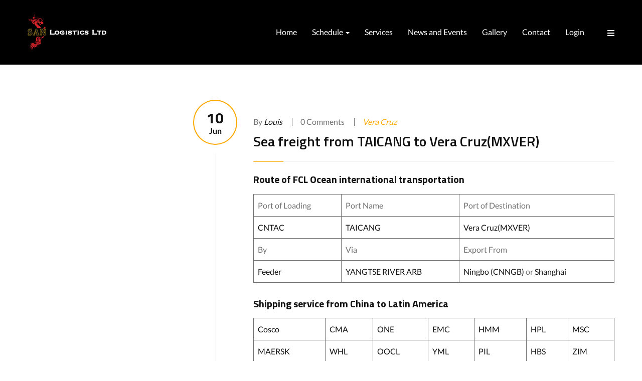

--- FILE ---
content_type: text/html; charset=UTF-8
request_url: https://sangrupo.com/sea-freight-from-taicang-to-vera-cruzmxver/
body_size: 16363
content:
<!DOCTYPE html>
<html lang="en-US" class="no-js">
<head>
	<meta charset="UTF-8">
	<meta name="viewport" content="width=device-width">
	<link rel="profile" href="http://gmpg.org/xfn/11">
	<link rel="pingback" href="https://sangrupo.com/xmlrpc.php">

	
	<title>Sea freight from TAICANG to Vera Cruz(MXVER) &#8211; San Logistics Limited</title>
<meta name='robots' content='max-image-preview:large' />
<link rel="alternate" type="application/rss+xml" title="San Logistics Limited &raquo; Feed" href="https://sangrupo.com/feed/" />
<link rel="alternate" type="application/rss+xml" title="San Logistics Limited &raquo; Comments Feed" href="https://sangrupo.com/comments/feed/" />
<link rel="alternate" type="application/rss+xml" title="San Logistics Limited &raquo; Sea freight from TAICANG to Vera Cruz(MXVER) Comments Feed" href="https://sangrupo.com/sea-freight-from-taicang-to-vera-cruzmxver/feed/" />
<script type="text/javascript">
window._wpemojiSettings = {"baseUrl":"https:\/\/s.w.org\/images\/core\/emoji\/14.0.0\/72x72\/","ext":".png","svgUrl":"https:\/\/s.w.org\/images\/core\/emoji\/14.0.0\/svg\/","svgExt":".svg","source":{"concatemoji":"https:\/\/sangrupo.com\/wp-includes\/js\/wp-emoji-release.min.js?ver=6.2.8"}};
/*! This file is auto-generated */
!function(e,a,t){var n,r,o,i=a.createElement("canvas"),p=i.getContext&&i.getContext("2d");function s(e,t){p.clearRect(0,0,i.width,i.height),p.fillText(e,0,0);e=i.toDataURL();return p.clearRect(0,0,i.width,i.height),p.fillText(t,0,0),e===i.toDataURL()}function c(e){var t=a.createElement("script");t.src=e,t.defer=t.type="text/javascript",a.getElementsByTagName("head")[0].appendChild(t)}for(o=Array("flag","emoji"),t.supports={everything:!0,everythingExceptFlag:!0},r=0;r<o.length;r++)t.supports[o[r]]=function(e){if(p&&p.fillText)switch(p.textBaseline="top",p.font="600 32px Arial",e){case"flag":return s("\ud83c\udff3\ufe0f\u200d\u26a7\ufe0f","\ud83c\udff3\ufe0f\u200b\u26a7\ufe0f")?!1:!s("\ud83c\uddfa\ud83c\uddf3","\ud83c\uddfa\u200b\ud83c\uddf3")&&!s("\ud83c\udff4\udb40\udc67\udb40\udc62\udb40\udc65\udb40\udc6e\udb40\udc67\udb40\udc7f","\ud83c\udff4\u200b\udb40\udc67\u200b\udb40\udc62\u200b\udb40\udc65\u200b\udb40\udc6e\u200b\udb40\udc67\u200b\udb40\udc7f");case"emoji":return!s("\ud83e\udef1\ud83c\udffb\u200d\ud83e\udef2\ud83c\udfff","\ud83e\udef1\ud83c\udffb\u200b\ud83e\udef2\ud83c\udfff")}return!1}(o[r]),t.supports.everything=t.supports.everything&&t.supports[o[r]],"flag"!==o[r]&&(t.supports.everythingExceptFlag=t.supports.everythingExceptFlag&&t.supports[o[r]]);t.supports.everythingExceptFlag=t.supports.everythingExceptFlag&&!t.supports.flag,t.DOMReady=!1,t.readyCallback=function(){t.DOMReady=!0},t.supports.everything||(n=function(){t.readyCallback()},a.addEventListener?(a.addEventListener("DOMContentLoaded",n,!1),e.addEventListener("load",n,!1)):(e.attachEvent("onload",n),a.attachEvent("onreadystatechange",function(){"complete"===a.readyState&&t.readyCallback()})),(e=t.source||{}).concatemoji?c(e.concatemoji):e.wpemoji&&e.twemoji&&(c(e.twemoji),c(e.wpemoji)))}(window,document,window._wpemojiSettings);
</script>
<style type="text/css">
img.wp-smiley,
img.emoji {
	display: inline !important;
	border: none !important;
	box-shadow: none !important;
	height: 1em !important;
	width: 1em !important;
	margin: 0 0.07em !important;
	vertical-align: -0.1em !important;
	background: none !important;
	padding: 0 !important;
}
</style>
	<link rel='stylesheet' id='wp-block-library-css' href='https://sangrupo.com/wp-includes/css/dist/block-library/style.min.css?ver=6.2.8' type='text/css' media='all' />
<link rel='stylesheet' id='classic-theme-styles-css' href='https://sangrupo.com/wp-includes/css/classic-themes.min.css?ver=6.2.8' type='text/css' media='all' />
<style id='global-styles-inline-css' type='text/css'>
body{--wp--preset--color--black: #000000;--wp--preset--color--cyan-bluish-gray: #abb8c3;--wp--preset--color--white: #ffffff;--wp--preset--color--pale-pink: #f78da7;--wp--preset--color--vivid-red: #cf2e2e;--wp--preset--color--luminous-vivid-orange: #ff6900;--wp--preset--color--luminous-vivid-amber: #fcb900;--wp--preset--color--light-green-cyan: #7bdcb5;--wp--preset--color--vivid-green-cyan: #00d084;--wp--preset--color--pale-cyan-blue: #8ed1fc;--wp--preset--color--vivid-cyan-blue: #0693e3;--wp--preset--color--vivid-purple: #9b51e0;--wp--preset--gradient--vivid-cyan-blue-to-vivid-purple: linear-gradient(135deg,rgba(6,147,227,1) 0%,rgb(155,81,224) 100%);--wp--preset--gradient--light-green-cyan-to-vivid-green-cyan: linear-gradient(135deg,rgb(122,220,180) 0%,rgb(0,208,130) 100%);--wp--preset--gradient--luminous-vivid-amber-to-luminous-vivid-orange: linear-gradient(135deg,rgba(252,185,0,1) 0%,rgba(255,105,0,1) 100%);--wp--preset--gradient--luminous-vivid-orange-to-vivid-red: linear-gradient(135deg,rgba(255,105,0,1) 0%,rgb(207,46,46) 100%);--wp--preset--gradient--very-light-gray-to-cyan-bluish-gray: linear-gradient(135deg,rgb(238,238,238) 0%,rgb(169,184,195) 100%);--wp--preset--gradient--cool-to-warm-spectrum: linear-gradient(135deg,rgb(74,234,220) 0%,rgb(151,120,209) 20%,rgb(207,42,186) 40%,rgb(238,44,130) 60%,rgb(251,105,98) 80%,rgb(254,248,76) 100%);--wp--preset--gradient--blush-light-purple: linear-gradient(135deg,rgb(255,206,236) 0%,rgb(152,150,240) 100%);--wp--preset--gradient--blush-bordeaux: linear-gradient(135deg,rgb(254,205,165) 0%,rgb(254,45,45) 50%,rgb(107,0,62) 100%);--wp--preset--gradient--luminous-dusk: linear-gradient(135deg,rgb(255,203,112) 0%,rgb(199,81,192) 50%,rgb(65,88,208) 100%);--wp--preset--gradient--pale-ocean: linear-gradient(135deg,rgb(255,245,203) 0%,rgb(182,227,212) 50%,rgb(51,167,181) 100%);--wp--preset--gradient--electric-grass: linear-gradient(135deg,rgb(202,248,128) 0%,rgb(113,206,126) 100%);--wp--preset--gradient--midnight: linear-gradient(135deg,rgb(2,3,129) 0%,rgb(40,116,252) 100%);--wp--preset--duotone--dark-grayscale: url('#wp-duotone-dark-grayscale');--wp--preset--duotone--grayscale: url('#wp-duotone-grayscale');--wp--preset--duotone--purple-yellow: url('#wp-duotone-purple-yellow');--wp--preset--duotone--blue-red: url('#wp-duotone-blue-red');--wp--preset--duotone--midnight: url('#wp-duotone-midnight');--wp--preset--duotone--magenta-yellow: url('#wp-duotone-magenta-yellow');--wp--preset--duotone--purple-green: url('#wp-duotone-purple-green');--wp--preset--duotone--blue-orange: url('#wp-duotone-blue-orange');--wp--preset--font-size--small: 13px;--wp--preset--font-size--medium: 20px;--wp--preset--font-size--large: 36px;--wp--preset--font-size--x-large: 42px;--wp--preset--spacing--20: 0.44rem;--wp--preset--spacing--30: 0.67rem;--wp--preset--spacing--40: 1rem;--wp--preset--spacing--50: 1.5rem;--wp--preset--spacing--60: 2.25rem;--wp--preset--spacing--70: 3.38rem;--wp--preset--spacing--80: 5.06rem;--wp--preset--shadow--natural: 6px 6px 9px rgba(0, 0, 0, 0.2);--wp--preset--shadow--deep: 12px 12px 50px rgba(0, 0, 0, 0.4);--wp--preset--shadow--sharp: 6px 6px 0px rgba(0, 0, 0, 0.2);--wp--preset--shadow--outlined: 6px 6px 0px -3px rgba(255, 255, 255, 1), 6px 6px rgba(0, 0, 0, 1);--wp--preset--shadow--crisp: 6px 6px 0px rgba(0, 0, 0, 1);}:where(.is-layout-flex){gap: 0.5em;}body .is-layout-flow > .alignleft{float: left;margin-inline-start: 0;margin-inline-end: 2em;}body .is-layout-flow > .alignright{float: right;margin-inline-start: 2em;margin-inline-end: 0;}body .is-layout-flow > .aligncenter{margin-left: auto !important;margin-right: auto !important;}body .is-layout-constrained > .alignleft{float: left;margin-inline-start: 0;margin-inline-end: 2em;}body .is-layout-constrained > .alignright{float: right;margin-inline-start: 2em;margin-inline-end: 0;}body .is-layout-constrained > .aligncenter{margin-left: auto !important;margin-right: auto !important;}body .is-layout-constrained > :where(:not(.alignleft):not(.alignright):not(.alignfull)){max-width: var(--wp--style--global--content-size);margin-left: auto !important;margin-right: auto !important;}body .is-layout-constrained > .alignwide{max-width: var(--wp--style--global--wide-size);}body .is-layout-flex{display: flex;}body .is-layout-flex{flex-wrap: wrap;align-items: center;}body .is-layout-flex > *{margin: 0;}:where(.wp-block-columns.is-layout-flex){gap: 2em;}.has-black-color{color: var(--wp--preset--color--black) !important;}.has-cyan-bluish-gray-color{color: var(--wp--preset--color--cyan-bluish-gray) !important;}.has-white-color{color: var(--wp--preset--color--white) !important;}.has-pale-pink-color{color: var(--wp--preset--color--pale-pink) !important;}.has-vivid-red-color{color: var(--wp--preset--color--vivid-red) !important;}.has-luminous-vivid-orange-color{color: var(--wp--preset--color--luminous-vivid-orange) !important;}.has-luminous-vivid-amber-color{color: var(--wp--preset--color--luminous-vivid-amber) !important;}.has-light-green-cyan-color{color: var(--wp--preset--color--light-green-cyan) !important;}.has-vivid-green-cyan-color{color: var(--wp--preset--color--vivid-green-cyan) !important;}.has-pale-cyan-blue-color{color: var(--wp--preset--color--pale-cyan-blue) !important;}.has-vivid-cyan-blue-color{color: var(--wp--preset--color--vivid-cyan-blue) !important;}.has-vivid-purple-color{color: var(--wp--preset--color--vivid-purple) !important;}.has-black-background-color{background-color: var(--wp--preset--color--black) !important;}.has-cyan-bluish-gray-background-color{background-color: var(--wp--preset--color--cyan-bluish-gray) !important;}.has-white-background-color{background-color: var(--wp--preset--color--white) !important;}.has-pale-pink-background-color{background-color: var(--wp--preset--color--pale-pink) !important;}.has-vivid-red-background-color{background-color: var(--wp--preset--color--vivid-red) !important;}.has-luminous-vivid-orange-background-color{background-color: var(--wp--preset--color--luminous-vivid-orange) !important;}.has-luminous-vivid-amber-background-color{background-color: var(--wp--preset--color--luminous-vivid-amber) !important;}.has-light-green-cyan-background-color{background-color: var(--wp--preset--color--light-green-cyan) !important;}.has-vivid-green-cyan-background-color{background-color: var(--wp--preset--color--vivid-green-cyan) !important;}.has-pale-cyan-blue-background-color{background-color: var(--wp--preset--color--pale-cyan-blue) !important;}.has-vivid-cyan-blue-background-color{background-color: var(--wp--preset--color--vivid-cyan-blue) !important;}.has-vivid-purple-background-color{background-color: var(--wp--preset--color--vivid-purple) !important;}.has-black-border-color{border-color: var(--wp--preset--color--black) !important;}.has-cyan-bluish-gray-border-color{border-color: var(--wp--preset--color--cyan-bluish-gray) !important;}.has-white-border-color{border-color: var(--wp--preset--color--white) !important;}.has-pale-pink-border-color{border-color: var(--wp--preset--color--pale-pink) !important;}.has-vivid-red-border-color{border-color: var(--wp--preset--color--vivid-red) !important;}.has-luminous-vivid-orange-border-color{border-color: var(--wp--preset--color--luminous-vivid-orange) !important;}.has-luminous-vivid-amber-border-color{border-color: var(--wp--preset--color--luminous-vivid-amber) !important;}.has-light-green-cyan-border-color{border-color: var(--wp--preset--color--light-green-cyan) !important;}.has-vivid-green-cyan-border-color{border-color: var(--wp--preset--color--vivid-green-cyan) !important;}.has-pale-cyan-blue-border-color{border-color: var(--wp--preset--color--pale-cyan-blue) !important;}.has-vivid-cyan-blue-border-color{border-color: var(--wp--preset--color--vivid-cyan-blue) !important;}.has-vivid-purple-border-color{border-color: var(--wp--preset--color--vivid-purple) !important;}.has-vivid-cyan-blue-to-vivid-purple-gradient-background{background: var(--wp--preset--gradient--vivid-cyan-blue-to-vivid-purple) !important;}.has-light-green-cyan-to-vivid-green-cyan-gradient-background{background: var(--wp--preset--gradient--light-green-cyan-to-vivid-green-cyan) !important;}.has-luminous-vivid-amber-to-luminous-vivid-orange-gradient-background{background: var(--wp--preset--gradient--luminous-vivid-amber-to-luminous-vivid-orange) !important;}.has-luminous-vivid-orange-to-vivid-red-gradient-background{background: var(--wp--preset--gradient--luminous-vivid-orange-to-vivid-red) !important;}.has-very-light-gray-to-cyan-bluish-gray-gradient-background{background: var(--wp--preset--gradient--very-light-gray-to-cyan-bluish-gray) !important;}.has-cool-to-warm-spectrum-gradient-background{background: var(--wp--preset--gradient--cool-to-warm-spectrum) !important;}.has-blush-light-purple-gradient-background{background: var(--wp--preset--gradient--blush-light-purple) !important;}.has-blush-bordeaux-gradient-background{background: var(--wp--preset--gradient--blush-bordeaux) !important;}.has-luminous-dusk-gradient-background{background: var(--wp--preset--gradient--luminous-dusk) !important;}.has-pale-ocean-gradient-background{background: var(--wp--preset--gradient--pale-ocean) !important;}.has-electric-grass-gradient-background{background: var(--wp--preset--gradient--electric-grass) !important;}.has-midnight-gradient-background{background: var(--wp--preset--gradient--midnight) !important;}.has-small-font-size{font-size: var(--wp--preset--font-size--small) !important;}.has-medium-font-size{font-size: var(--wp--preset--font-size--medium) !important;}.has-large-font-size{font-size: var(--wp--preset--font-size--large) !important;}.has-x-large-font-size{font-size: var(--wp--preset--font-size--x-large) !important;}
.wp-block-navigation a:where(:not(.wp-element-button)){color: inherit;}
:where(.wp-block-columns.is-layout-flex){gap: 2em;}
.wp-block-pullquote{font-size: 1.5em;line-height: 1.6;}
</style>
<link rel='stylesheet' id='contact-form-7-css' href='https://sangrupo.com/wp-content/plugins/contact-form-7/includes/css/styles.css?ver=5.7.6' type='text/css' media='all' />
<link rel='stylesheet' id='rs-plugin-settings-css' href='https://sangrupo.com/wp-content/plugins/revslider/public/assets/css/settings.css?ver=5.4.8' type='text/css' media='all' />
<style id='rs-plugin-settings-inline-css' type='text/css'>
#rs-demo-id {}
</style>
<link rel='stylesheet' id='trucking-theme-fonts-css' href='//sangrupo.com/wp-content/uploads/sgf-css/font-4b2e7e9f63b388ae8647bab81937ec15.css' type='text/css' media='all' />
<link rel='stylesheet' id='bootstrap-css' href='https://sangrupo.com/wp-content/themes/trucking/css/bootstrap.css?ver=3.2.0' type='text/css' media='all' />
<link rel='stylesheet' id='trucking-template-css' href='https://sangrupo.com/wp-content/themes/trucking/css/template.css?ver=3.2' type='text/css' media='all' />
<link rel='stylesheet' id='trucking-style-css' href='https://sangrupo.com/wp-content/themes/trucking/style.css?ver=3.2' type='text/css' media='all' />
<link rel='stylesheet' id='font-awesome-css' href='https://sangrupo.com/wp-content/themes/trucking/css/font-awesome.css?ver=4.5.0' type='text/css' media='all' />
<link rel='stylesheet' id='font-monia-css' href='https://sangrupo.com/wp-content/themes/trucking/css/font-monia.css?ver=1.8.0' type='text/css' media='all' />
<link rel='stylesheet' id='animate-css' href='https://sangrupo.com/wp-content/themes/trucking/css/animate.css?ver=3.5.0' type='text/css' media='all' />
<link rel='stylesheet' id='perfect-scrollbar-css' href='https://sangrupo.com/wp-content/themes/trucking/css/perfect-scrollbar.css?ver=2.3.2' type='text/css' media='all' />
<link rel='stylesheet' id='slick-css' href='https://sangrupo.com/wp-content/themes/trucking/css/slick.css?ver=1.6.0' type='text/css' media='all' />
<link rel='stylesheet' id='magnific-popup-css' href='https://sangrupo.com/wp-content/themes/trucking/js/magnific/magnific-popup.css?ver=1.1.0' type='text/css' media='all' />
<link rel='stylesheet' id='kc-general-css' href='https://sangrupo.com/wp-content/plugins/kingcomposer/assets/frontend/css/kingcomposer.min.css?ver=2.7.8' type='text/css' media='all' />
<link rel='stylesheet' id='kc-animate-css' href='https://sangrupo.com/wp-content/plugins/kingcomposer/assets/css/animate.css?ver=2.7.8' type='text/css' media='all' />
<link rel='stylesheet' id='kc-icon-1-css' href='https://sangrupo.com/wp-content/themes/trucking/css/font-monia.css?ver=2.7.8' type='text/css' media='all' />
<link rel='stylesheet' id='kc-icon-2-css' href='https://sangrupo.com/wp-content/plugins/kingcomposer/assets/css/icons.css?ver=2.7.8' type='text/css' media='all' />
<script type='text/javascript' src='https://sangrupo.com/wp-includes/js/jquery/jquery.min.js?ver=3.6.4' id='jquery-core-js'></script>
<script type='text/javascript' src='https://sangrupo.com/wp-includes/js/jquery/jquery-migrate.min.js?ver=3.4.0' id='jquery-migrate-js'></script>
<script type='text/javascript' src='https://sangrupo.com/wp-content/plugins/revslider/public/assets/js/jquery.themepunch.tools.min.js?ver=5.4.8' id='tp-tools-js'></script>
<script type='text/javascript' src='https://sangrupo.com/wp-content/plugins/revslider/public/assets/js/jquery.themepunch.revolution.min.js?ver=5.4.8' id='revmin-js'></script>
<link rel="https://api.w.org/" href="https://sangrupo.com/wp-json/" /><link rel="alternate" type="application/json" href="https://sangrupo.com/wp-json/wp/v2/posts/13263" /><link rel="EditURI" type="application/rsd+xml" title="RSD" href="https://sangrupo.com/xmlrpc.php?rsd" />
<link rel="wlwmanifest" type="application/wlwmanifest+xml" href="https://sangrupo.com/wp-includes/wlwmanifest.xml" />
<meta name="generator" content="WordPress 6.2.8" />
<link rel="canonical" href="https://sangrupo.com/sea-freight-from-taicang-to-vera-cruzmxver/" />
<link rel='shortlink' href='https://sangrupo.com/?p=13263' />
<link rel="alternate" type="application/json+oembed" href="https://sangrupo.com/wp-json/oembed/1.0/embed?url=https%3A%2F%2Fsangrupo.com%2Fsea-freight-from-taicang-to-vera-cruzmxver%2F" />
<link rel="alternate" type="text/xml+oembed" href="https://sangrupo.com/wp-json/oembed/1.0/embed?url=https%3A%2F%2Fsangrupo.com%2Fsea-freight-from-taicang-to-vera-cruzmxver%2F&#038;format=xml" />
<script type="text/javascript">var kc_script_data={ajax_url:"https://sangrupo.com/wp-admin/admin-ajax.php"}</script><style type="text/css">.recentcomments a{display:inline !important;padding:0 !important;margin:0 !important;}</style><link rel="preconnect" href="//code.tidio.co"><meta name="generator" content="Powered by Slider Revolution 5.4.8 - responsive, Mobile-Friendly Slider Plugin for WordPress with comfortable drag and drop interface." />
<link rel="icon" href="https://sangrupo.com/wp-content/uploads/2024/12/cropped-login-logo-32x32.png" sizes="32x32" />
<link rel="icon" href="https://sangrupo.com/wp-content/uploads/2024/12/cropped-login-logo-192x192.png" sizes="192x192" />
<link rel="apple-touch-icon" href="https://sangrupo.com/wp-content/uploads/2024/12/cropped-login-logo-180x180.png" />
<meta name="msapplication-TileImage" content="https://sangrupo.com/wp-content/uploads/2024/12/cropped-login-logo-270x270.png" />
<!-- ******************************************************************** --><!-- * Theme Options Styles ********************************************* --><!-- ******************************************************************** --><style>/* check main color *//* check second color *//* Typo *//* seting background main */body, p{}/* seting background main */.btn,.widget-title,.woocommerce div.product p.price, .woocommerce div.product span.price,.product-block.grid .groups-button .add-cart .btn, .product-block.grid .groups-button .add-cart .button,.archive-shop div.product .information .compare, .archive-shop div.product .information .add_to_wishlist, .archive-shop div.product .information .yith-wcwl-wishlistexistsbrowse > a, .archive-shop div.product .information .yith-wcwl-wishlistaddedbrowse > a,.tabs-v1 .nav-tabs li > a,.commentform .title{}/* H1 *//* seting background main */h1{}/* H2 *//* seting background main */h2{}/* H3 *//* seting background main */h3,.widgettitle, .widget-title, .widget .widget-title, .widget .widgettitle, .widget .widget-heading{}/* H4 *//* seting background main */h4{}/* H5 *//* seting background main */h5{}/* H6 *//* seting background main */h6{}/* Custom CSS */</style><script type="text/javascript">function setREVStartSize(e){									
						try{ e.c=jQuery(e.c);var i=jQuery(window).width(),t=9999,r=0,n=0,l=0,f=0,s=0,h=0;
							if(e.responsiveLevels&&(jQuery.each(e.responsiveLevels,function(e,f){f>i&&(t=r=f,l=e),i>f&&f>r&&(r=f,n=e)}),t>r&&(l=n)),f=e.gridheight[l]||e.gridheight[0]||e.gridheight,s=e.gridwidth[l]||e.gridwidth[0]||e.gridwidth,h=i/s,h=h>1?1:h,f=Math.round(h*f),"fullscreen"==e.sliderLayout){var u=(e.c.width(),jQuery(window).height());if(void 0!=e.fullScreenOffsetContainer){var c=e.fullScreenOffsetContainer.split(",");if (c) jQuery.each(c,function(e,i){u=jQuery(i).length>0?u-jQuery(i).outerHeight(!0):u}),e.fullScreenOffset.split("%").length>1&&void 0!=e.fullScreenOffset&&e.fullScreenOffset.length>0?u-=jQuery(window).height()*parseInt(e.fullScreenOffset,0)/100:void 0!=e.fullScreenOffset&&e.fullScreenOffset.length>0&&(u-=parseInt(e.fullScreenOffset,0))}f=u}else void 0!=e.minHeight&&f<e.minHeight&&(f=e.minHeight);e.c.closest(".rev_slider_wrapper").css({height:f})					
						}catch(d){console.log("Failure at Presize of Slider:"+d)}						
					};</script>
<style type="text/css" title="dynamic-css" class="options-output">#apus-header,.header-default .sticky-header .header-main,.sticky-header .header-main{background-color:#000000;}</style><script type="text/javascript"></script><style type="text/css" id="kc-css-general">.kc-off-notice{display: inline-block !important;}.kc-container{max-width:1170px;}</style><style type="text/css" id="kc-css-render"></style>	
<!-- Global site tag (gtag.js) - Google Analytics -->
<script async src="https://www.googletagmanager.com/gtag/js?id=UA-132750925-1"></script>
<script>
  window.dataLayer = window.dataLayer || [];
  function gtag(){dataLayer.push(arguments);}
  gtag('js', new Date());

  gtag('config', 'UA-132750925-1');
</script>



</head>
	
<body class="post-template-default single single-post postid-13263 single-format-standard kc-css-system apus-body-loading image-lazy-loading">
	<div class="apus-page-loading">
	  	<div id="loader"></div>
	  	<div class="loader-section section-left"></div>
	  	<div class="loader-section section-right"></div>
	</div>
<div id="wrapper-container" class="wrapper-container">

	<div id="apus-mobile-menu" class="apus-offcanvas hidden-lg hidden-md"> 
    <div class="apus-offcanvas-body">
                <nav class="navbar navbar-offcanvas navbar-static" role="navigation">
            <div class="navbar-collapse navbar-offcanvas-collapse"><ul id="main-mobile-menu" class="nav navbar-nav"><li id="menu-item-574" class="menu-item-574"><a href="https://sangrupo.com/">Home</a></li>
<li id="menu-item-549" class="has-submenu menu-item-549"><a href="#">Schedule</a> <span class="icon-toggle"><i class="fa fa-angle-right"></i></span>
<ul class="sub-menu">
	<li id="menu-item-550" class="menu-item-550"><a href="https://sangrupo.com/by-destinational-country/">By POD</a></li>
	<li id="menu-item-551" class="menu-item-551"><a href="https://sangrupo.com/by-pol-port-of-loading-in-china/">By POL</a></li>
	<li id="menu-item-552" class="menu-item-552"><a href="https://sangrupo.com/by-shippingline-carrier/">By SSL</a></li>
</ul>
</li>
<li id="menu-item-417" class="menu-item-417"><a href="https://sangrupo.com/services/">Services</a></li>
<li id="menu-item-570" class="menu-item-570"><a href="https://sangrupo.com/category/freight-forwarder/company-news/">News and Events</a></li>
<li id="menu-item-30100" class="menu-item-30100"><a href="https://sangrupo.com/gallery/">Gallery</a></li>
<li id="menu-item-415" class="menu-item-415"><a href="https://sangrupo.com/contact/">Contact</a></li>
<li id="menu-item-548" class="menu-item-548"><a href="http://cis.sanlogistics.cn/">Login</a></li>
</ul></div>        </nav>
                    <h3 class="setting"><i class="fa fa-cog" aria-hidden="true"></i> Setting</h3>
                <div class="menu-setting-menu-container"><ul id="menu-setting-menu" class="menu-topbar"><li id="menu-item-29967-en" class="lang-item lang-item-418 lang-item-en current-lang lang-item-first menu-item menu-item-type-custom menu-item-object-custom menu-item-29967-en"><a href="https://sangrupo.com/sea-freight-from-taicang-to-vera-cruzmxver/" hreflang="en-US" lang="en-US">English</a></li>
<li id="menu-item-29967-es" class="lang-item lang-item-803 lang-item-es no-translation menu-item menu-item-type-custom menu-item-object-custom menu-item-29967-es"><a href="https://sangrupo.com/es/home/" hreflang="es-ES" lang="es-ES">Español</a></li>
</ul></div>            </div>
</div>
	<div id="apus-header-mobile" class="header-mobile hidden-lg hidden-md clearfix">
    <div class="container">
        <div class="row">
            <div class="col-xs-5">
                
                                    <div class="logo">
                        <a href="https://sangrupo.com/" >
                            <img src="https://sangrupo.com/wp-content/uploads/2019/01/san-logo-s-with-name.png" alt="San Logistics Limited">
                        </a>
                    </div>
                            </div>
            <div class="col-xs-7">
                <div class="action-right clearfix">
                    <div class="active-mobile pull-right">
                        <button data-toggle="offcanvas" class="btn btn-sm btn-danger btn-offcanvas btn-toggle-canvas offcanvas" type="button">
                            MENU                           <i class="fa fa-bars"></i>
                        </button>
                    </div>
                                    </div>
            </div>
        </div>
    </div>
</div>
		<header id="apus-header" class="site-header apus-header header-default hidden-sm hidden-xs" role="banner">
    <div class="main-sticky-header-wrapper">
    <div class="main-sticky-header">
    <div class="header-main clearfix">
        <div class="container">
            <div class="header-inner p-relative">
                    <div class="row">
                    <!-- LOGO -->
                        <div class="col-md-2">
                            <div class="logo-in-theme pull-left">
                                
    <div class="logo">
        <a href="https://sangrupo.com/" >
            <img src="https://sangrupo.com/wp-content/uploads/2019/01/san-logo-s-with-name.png" alt="San Logistics Limited">
        </a>
    </div>
                            </div>
                        </div>
                        <div class="col-md-10 p-static">
                            <div class="pull-right">
                                                                    <div class="main-menu  pull-left">
                                        <nav 
                                         data-duration="400" class="hidden-xs hidden-sm apus-megamenu slide animate navbar" role="navigation">
                                        <div class="collapse navbar-collapse"><ul id="primary-menu" class="nav navbar-nav megamenu"><li class="menu-item-574 aligned-left"><a href="https://sangrupo.com/">Home</a></li>
<li class="dropdown menu-item-549 aligned-left"><a href="#" class="dropdown-toggle"  data-hover="dropdown" data-toggle="dropdown">Schedule <b class="caret"></b></a>
<ul class="dropdown-menu">
	<li class="menu-item-550 aligned-"><a href="https://sangrupo.com/by-destinational-country/">By POD</a></li>
	<li class="menu-item-551 aligned-"><a href="https://sangrupo.com/by-pol-port-of-loading-in-china/">By POL</a></li>
	<li class="menu-item-552 aligned-"><a href="https://sangrupo.com/by-shippingline-carrier/">By SSL</a></li>
</ul>
</li>
<li class="menu-item-417 aligned-left"><a href="https://sangrupo.com/services/">Services</a></li>
<li class="menu-item-570 aligned-left"><a href="https://sangrupo.com/category/freight-forwarder/company-news/">News and Events</a></li>
<li class="menu-item-30100 aligned-left"><a href="https://sangrupo.com/gallery/">Gallery</a></li>
<li class="menu-item-415 aligned-left"><a href="https://sangrupo.com/contact/">Contact</a></li>
<li class="menu-item-548 aligned-left"><a href="http://cis.sanlogistics.cn/">Login</a></li>
</ul></div>                                        </nav>
                                    </div>
                                                                <div class="heading-right pull-right hidden-sm hidden-xs">
                                    <div class="pull-right  header-setting">
                                                                                    <div class="setting-popup pull-right">
                                                <div class="dropdown">
                                                    <button class="dropdown-toggle button-setting" type="button" data-toggle="dropdown"><span class="fa fa-bars"></span></button>
                                                    <div class="dropdown-menu dropdown-menu-right">
                                                        <div class="pull-left">
                                                            <div class="menu-setting-menu-container"><ul id="menu-setting-menu-1" class="menu-topbar"><li class="lang-item lang-item-418 lang-item-en current-lang lang-item-first menu-item menu-item-type-custom menu-item-object-custom menu-item-29967-en"><a href="https://sangrupo.com/sea-freight-from-taicang-to-vera-cruzmxver/" hreflang="en-US" lang="en-US">English</a></li>
<li class="lang-item lang-item-803 lang-item-es no-translation menu-item menu-item-type-custom menu-item-object-custom menu-item-29967-es"><a href="https://sangrupo.com/es/home/" hreflang="es-ES" lang="es-ES">Español</a></li>
</ul></div>                                                        </div>
                                                    </div>
                                                </div>
                                            </div>
                                                                                 
                                                                            </div>
                                </div>
                            </div>
                        </div>
                    </div>
            </div>
        </div>
    </div>
    </div>
    </div>
</header>	<div id="apus-main-content">

<section id="main-container" class="main-content container inner">
	<div class="row">
					<div class="col-md-3 col-sm-12 col-xs-12">
			  	<aside class="sidebar sidebar-left" itemscope="itemscope" itemtype="http://schema.org/WPSideBar">
			   					  	</aside>
			</div>
				<div id="main-content" class="col-xs-12 col-md-9 col-sm-12 col-xs-12 pull-right">
			<div id="primary" class="content-area layout-blog  left-main">
				<div id="content" class="site-content detail-post" role="main">
					<article id="post-13263" class="post-grid post-13263 post type-post status-publish format-standard hentry category-vera-cruz">
    
    <div class="entry-content">
        <div class="left-content">
            <div class="date"><a href="https://sangrupo.com/sea-freight-from-taicang-to-vera-cruzmxver/"> <span class="d">10</span> Jun </a> </div>
        </div>
        <div class="content">
                            <div class="entry-thumb no-thumb">
                                    </div>
                        <div class="entry-meta">
                <div class="info">
                    <div class="meta">
                        <span class="post-author">By <a href="https://sangrupo.com/author/louis/">Louis</a></span>                        <span class="comments">
                            0 Comments                        </span>
                        <span class="entry-category">
                            <a href="https://sangrupo.com/category/mexico/vera-cruz/" class="categories-name">Vera Cruz</a>                        </span>
                    </div>
                                            <h4 class="entry-title">
                            Sea freight from TAICANG to Vera Cruz(MXVER)                        </h4>
                                    </div>
            </div>
                                <div class="entry-description">
<h4 class="wp-block-heading">Route&nbsp;of&nbsp;FCL Ocean international transportation</h4>



<table class="wp-block-table"><tbody><tr><td>Port of Loading&nbsp;</td><td>Port Name</td><td>Port of Destination</td></tr><tr><td><a href="https://sangrupo.com/china-freight-fowarder-cntac/">CNTAC</a></td><td><a href="https://sangrupo.com/china-freight-fowarder-cntac/">TAICANG</a></td><td><a href="https://sangrupo.com/from-china-to-veracruz-mx-by-fcl-vessel-service/">Vera Cruz(MXVER)</a> </td></tr><tr><td>By&nbsp;</td><td>Via</td><td>Export From</td></tr><tr><td><a href="https://www.google.com/maps/d/edit?mid=1P6SEWgfNi4VNiVPMwITNq9CatwsTYwrP&amp;ll=30.5871096423210">Feeder</a></td><td><a href="https://sangrupo.com/feeder-service-yangtse-river-via-ningbo-port-for-exprotation-by-fcl-ocean-service-sea-freight/">YANGTSE RIVER ARB</a></td><td><a href="https://sangrupo.com/direct-vessel-from-polningbo-cnngb%ef%bb%bf-to-mexico-wcsa/">Ningbo (CNNGB)&nbsp;</a>or&nbsp;<a href="https://sangrupo.com/direct-vessel-from-polshanghai-cnsha%ef%bb%bf-to-mexico-wcsa/">Shanghai</a></td></tr></tbody></table>



<h4 class="wp-block-heading">Shipping service from&nbsp;<a href="https://sangrupo.com/direct-vessel-to-manzanillo-mxzlo-from-china/">China</a>&nbsp;to&nbsp;<a href="https://sangrupo.com/by-destinational-country/">Latin America</a></h4>



<table class="wp-block-table"><tbody><tr><td><a href="https://sangrupo.com/cosco-shipping-service-to-mexico-and-west-cost-of-south-america-wcsa/">Cosco</a></td><td><a href="https://sangrupo.com/cma-service-to-mexico-and-west-cost-of-south-america-wcsa/">CMA</a></td><td><a href="https://sangrupo.com/ones-shipping-service-to-mexico-and-west-cost-of-south-america-wcsa/">ONE</a></td><td><a href="https://sangrupo.com/emcs-shipping-service-to-mexico-and-west-cost-of-south-america-wcsa/">EMC</a></td><td><a href="https://sangrupo.com/hmm-shipping-service-to-mexico-and-west-cost-of-south-america-wcsa/">HMM</a></td><td><a href="https://sangrupo.com/hpls-service-to-mexico-and-west-cost-of-south-america-wcsa/">HPL</a></td><td><a href="https://sangrupo.com/msc-shipping-service-to-mexico-and-west-cost-of-south-america-wcsa/">MSC</a></td></tr><tr><td><a href="https://sangrupo.com/maersk-ac2-shipping-service-to-mexico-and-west-cost-of-south-america-wcsa/">MAERSK</a></td><td><a href="https://sangrupo.com/whl-shipping-service-to-mexico-and-west-cost-of-south-america-wcsa/">WHL</a></td><td><a href="https://sangrupo.com/oocls-shipping-service-to-mexico-and-west-cost-of-south-america-wcsa/">OOCL</a></td><td><a href="https://sangrupo.com/yml-shipping-service-to-mexico-and-west-cost-of-south-america-wcsa/">YML</a></td><td><a href="https://sangrupo.com/pils-shipping-service-to-mexico-and-west-cost-of-south-america-wcsa/">PIL</a></td><td><a href="https://sangrupo.com/asca-aspa-2-asia-to-latin-america-by-hbs/">HBS</a><br></td><td><a href="https://sangrupo.com/zims-shipping-service-to-latin-america/">ZIM</a><br></td></tr></tbody></table>



<h4 class="wp-block-heading">Cargo Tracking</h4>



<table class="wp-block-table"><tbody><tr><td><a href="https://elines.coscoshipping.com/ebusiness/">Cosco</a></td><td><a href="http://www.cma-cgm.com/ebusiness/tracking">CMA</a></td><td><a href="https://ecomm.one-line.com/ecom/CUP_HOM_3301.do?sessLocale=en">ONE</a></td><td><a href="https://www.shipmentlink.com/servlet/TDB1_CargoTracking.do">EMC</a></td><td><a href="http://www.hmm21.com/cms/business/ebiz/trackTrace/trackTrace/index.jsp">HMM</a></td><td><a href="https://www.hapag-lloyd.com/en/online-business/tracing/tracing-by-booking.html">HPL</a></td><td><a href="https://www.msc.com/track-a-shipment">MSC</a></td></tr><tr><td><a href="https://www.maersk.com/tracking/#tracking">MAERSK</a></td><td><a href="https://www.wanhai.com/views/cargoTrack/CargoTrack.xhtml?file_num=65580&amp;parent_id=64738&amp;top_file_num=64735">WHL</a></td><td><a href="https://www.oocl.com/eng/ourservices/eservices/cargotracking/Pages/cargotracking.aspx?site=china&amp;lang=eng">OOCL</a></td><td><a href="https://www.yangming.com/e-service/track_trace/track_trace_cargo_tracking.aspx">YML</a></td><td><a href="https://www.pilship.com/en-our-track-and-trace-pil-pacific-international-lines/120.html">PIL</a></td><td><a href="https://www.hamburgsud-line.com/liner/en/liner_services/ecommerce/track_trace/index.html">HBS</a><br></td><td><a href="https://www.zimchina.com/tools/track-a-shipment">ZIM</a><br></td></tr></tbody></table>



<h4 class="wp-block-heading">Sailing Schedule</h4>



<table class="wp-block-table"><tbody><tr><td><a href="https://elines.coscoshipping.com/ebusiness/">Cosco</a></td><td><a href="http://www.cma-cgm.com/ebusiness/schedules">CMA</a></td><td><a href="https://ecomm.one-line.com/ecom/CUP_HOM_3001.do?sessLocale=en">ONE</a></td><td><a href="https://www.shipmentlink.com/tvs2/jsp/TVS2_InteractiveSchedule.jsp">EMC</a></td><td><a href="http://www.hmm21.com/cms/business/ebiz/schedule/trade/index.jsp">HMM</a></td><td><a href="https://www.msc.com/search-schedules">HPL</a></td><td><a href="https://www.hapag-lloyd.com/en/online-business/schedules/interactive-schedule.html">MSC</a></td></tr><tr><td><a href="https://www.maersk.com/schedules/pointToPoint">MAERSK</a></td><td><a href="https://www.wanhai.com/views/skd/SkdByPort.xhtml?file_num=64835&amp;parent_id=64834&amp;top_file_num=64735">WHL</a></td><td><a href="https://www.oocl.com/china/eng/Pages/default.aspx">OOCL</a></td><td><a href="https://www.yangming.com/e-service/schedule/PointToPoint.aspx">YML</a></td><td><a href="https://www.pilship.com/en-point2point-pil-pacific-international-lines/119.html">PIL</a></td><td><a href="https://www.hamburgsud-line.com/liner/en/liner_services/ecommerce/schedules/schedules__point_to_point/index.html">HBS</a><br></td><td><a href="https://www.zimchina.com/schedules/point-to-point">ZIM</a></td></tr></tbody></table>



<h4 class="wp-block-heading">Top port of loading in China</h4>



<p><a href="https://sangrupo.com/direct-vessel-from-polxiamen-cnxmn%ef%bb%bf-to-mexico-wcsa/">Xiamen (CNXMN)</a></p>



<p><a href="https://sangrupo.com/direct-vessel-from-pol-shenzhen-shekou-cnshk-yantian-cnytn%ef%bb%bf-to-mexico-wcsa/">Shenzhen Shekou (CNSHK) Yantian (CNYTN)</a></p>



<p><a href="https://sangrupo.com/direct-vessel-from-polqingdao-cntao%ef%bb%bf-to-mexico-wcsa/">Qingdao (CNTAO)</a></p>



<p><a href="https://sangrupo.com/direct-vessel-from-polshanghai-cnsha%ef%bb%bf-to-mexico-wcsa/">Shanghai (CNSHA)</a></p>



<p><a href="https://sangrupo.com/direct-vessel-from-polningbo-cnngb%ef%bb%bf-to-mexico-wcsa/">Ningbo (CNNGB)</a></p>



<p><a href="https://sangrupo.com/from-polhongkong-hkhkg%ef%bb%bf/">Hongkong (HKHKG)</a></p>



<p><a href="https://sangrupo.com/fcl-ocean-freight-from-fuzhou-to-latin-america/">Fuzhou ( CNFOC )</a></p>



<p><a href="https://sangrupo.com/fcl-ocean-freight-service-from-nansha-port-to-latin-america/">Nansha(CNXSA)</a></p>



<p><a href="https://sangrupo.com/fcl-ocean-freight-service-from-huangpu-port-to-latin-america/">Huangpu(CNHPU )</a></p>



<p><a href="https://sangrupo.com/fcl-ocean-freight-service-from-tianjin-xingang-port-to-latin-america/">TIanjin Xingang（CNTXG ）</a></p>



<p><a href="https://sangrupo.com/fcl-ocean-freight-service-from-dalian-port-to-latin-america/">Dalian( CNDLC )</a></p>



<p>Inland feeder service via Yangtse River (Central east China) ex&nbsp;<a href="https://sangrupo.com/feeder-service-yangtse-river-via-shanghai-port-for-exprotation-by-fcl-ocean-service-sea-freight/">Shanghai</a>&nbsp;/&nbsp;<a href="https://sangrupo.com/feeder-service-yangtse-river-via-ningbo-port-for-exprotation-by-fcl-ocean-service-sea-freight/">Ningbo</a>&nbsp;&amp; via Pearl River(South China) ex&nbsp;<a href="https://sangrupo.com/feeder-service-pearl-river-via-shekou-port-for-exprotation-by-fcl-ocean-service-sea-freight/">Shekou</a>&nbsp;/&nbsp;<a href="https://sangrupo.com/feeder-service-pearl-river-via-yantian-port-for-exprotation-by-fcl-ocean-service-sea-freight/">yantian</a>&nbsp;(shenzhen) or&nbsp;<a href="https://sangrupo.com/feeder-service-pearl-river-via-hongkong-port-for-exprotation-by-fcl-ocean-service-sea-freight/">Hongkong</a></p>



<h4 class="wp-block-heading"><a href="https://sangrupo.com/internation-ocean-air-freight-forwarding-service-from-china-by-province/">Check other City in China&nbsp;by&nbsp;Province</a></h4>



<p><a href="https://sangrupo.com/china-locode-codes-for-international-transportation/">United Nations&nbsp;&nbsp;Code for Trade and Transport Locations&nbsp;&nbsp;(UN/LOCODE)&nbsp;&nbsp;China</a></p>



<p><a href="https://sangrupo.com/all-airfreight-cargo-flight-from-china-to-mexico/">Check airfreight solution</a></p>



<p><strong>Related questions to Ask your <a href="https://sangrupo.com/category/china-freight-fowarder/">China freight forwarder</a></strong></p>



<table class="wp-block-table"><tbody><tr><td>How to export from Taicang to Vera Cruz(MXVER) by sea ?</td></tr><tr><td>How to find freight frowarder in&nbsp; Taicang ?</td></tr><tr><td>What is Oceanfreight from&nbsp; Taicang to Vera Cruz(MXVER)&nbsp; ?</td></tr><tr><td>What is flight schedule from Taicang to Vera Cruz(MXVER)&nbsp; ?</td></tr><tr><td>Who can offer freight forwarding service in Taicang to Vera Cruz(MXVER)&nbsp; ?</td></tr><tr><td>What is air freight from Taicang to Vera Cruz(MXVER)&nbsp; ?</td></tr><tr><td>What is ocean freight from Taicang to Vera Cruz(MXVER)&nbsp; ?</td></tr><tr><td>What is freight forwarding process from Taicang to Vera Cruz(MXVER)&nbsp; ?&nbsp;</td></tr><tr><td>Where to do customs clearance for shipment from&nbsp; Taicang to Vera Cruz(MXVER)&nbsp; ?</td></tr><tr><td>What cost&nbsp; included in FOB/EXW/CIF intercom from Taicang to Vera Cruz(MXVER)&nbsp; ?</td></tr><tr><td>What Documentation Do I Need for International Freight from Taicang to Vera Cruz(MXVER)&nbsp; ?</td></tr><tr><td>What is the&nbsp;Postal code of Taicang ?</td></tr><tr><td>What is the nearest sea port near by Taicang ?</td></tr><tr><td>What is the closest air port near by Taicang ?</td></tr><tr><td>How much is FCL Local Charge in Taicang ?</td></tr><tr><td>What is the Sea Route from Taicang to Vera Cruz(MXVER)&nbsp; ?</td></tr><tr><td>How much is LCL Oceanfreight from Taicang to Vera Cruz(MXVER)&nbsp; ?</td></tr><tr><td>How to check the ocean &amp; air shipping schedule from&nbsp; Taicang to Vera Cruz(MXVER)&nbsp; ?</td></tr><tr><td>What is the air frieght cost from Taicang to Vera Cruz(MXVER) ?</td></tr><tr><td>How long does it take to ship from Taicang to Vera Cruz(MXVER)&nbsp;</td></tr><tr><td>How long does it take to ship from Taicang to Vera Cruz(MXVER) ?</td></tr><tr><td>How much does it cost to ship from China to Vera Cruz(MXVER) ?</td></tr><tr><td>Why is shipping from China so expensive now?</td></tr><tr><td>How much does it cost to ship a 40HQ container from Taicang to Vera Cruz(MXVER) ?</td></tr><tr><td>Is shipping from China expensive?</td></tr><tr><td>how covid 19 causes port congestion in China?</td></tr><tr><td>What is causing the shipping container shortage?</td></tr><tr><td>Why is the cost of shipping from China so high?</td></tr><tr><td>How much does it cost to ship a 20ft container from China to us?</td></tr><tr><td>How much does it cost to ship from China to USA?</td></tr><tr><td>How to move cargo cheap from China?</td></tr><tr><td>How shipping container shortage is causing shipping costs to rise?</td></tr><tr><td>what is the Impact of Covid-19 on Shipping Companies and Freight forwarder?</td></tr><tr><td>How to make a space booking in Taicang?</td></tr></tbody></table>



<p><a href="https://sangrupo.com/inquiry/">Get a freight quote?</a></p>



<p>Intercom: EXW/FOB/CIF/DDU</p>



<p>FCL Oceanfreight: 20GP/40GP/40HQ/40NOR/40OT/40FR Etc,.</p>



<p>Bulk Cargo/RoRO/LCL (CBM/Tons)/</p>



<p>AIR Freihgt( Min /+45/ +100kgs/ +300ks/+500/+1000kgs / Charter Flight)</p>



<p><a href="https://sangrupo.com/category/freight-fowarding-china/">Freight forwarding in China</a></p>



<p>Pick up/ Local Charges in Origin+ Ocean friehgt /&nbsp;<a href="https://sangrupo.com/category/services/airfreight/">Airfreight</a></p>



<h4 class="wp-block-heading"><strong>Internatinational logstics fowarding service</strong></h4>



<table class="wp-block-table"><tbody><tr><td>Origin</td><td><a href="https://sangrupo.com/freight-fowarder-in-china/">China</a></td><td>to</td><td>POD(Port Code)</td><td>Destination&nbsp;</td><td>Mexico</td></tr><tr><td>from</td><td><a href="https://sangrupo.com/freight-fowarder-in-china/">China</a></td><td>to</td><td><a href="https://sangrupo.com/direct-vessel-to-manzanillo-mxzlo-from-china/">Manzanillo (MXZLO)</a></td><td><a href="https://sangrupo.com/fcl-oceanfreight-service-from-china-to-mexico/">Sea freight</a></td><td><a href="https://sangrupo.com/all-airfreight-cargo-flight-from-china-to-mexico/">Air freight</a></td></tr><tr><td>from</td><td><a href="https://sangrupo.com/freight-fowarder-in-china/">China</a></td><td>to</td><td><a href="https://sangrupo.com/direct-vessel-to-lazaro-cardenas-mxlzc-from-china/">Lazaro Cardenas (MXLZC)</a></td><td><a href="https://sangrupo.com/fcl-oceanfreight-service-from-china-to-mexico/">Sea freight</a></td><td><a href="https://sangrupo.com/all-airfreight-cargo-flight-from-china-to-mexico/">Air freight</a></td></tr><tr><td>from&nbsp;</td><td><a href="https://sangrupo.com/freight-fowarder-in-china/">China</a></td><td>to</td><td><a href="https://sangrupo.com/direct-vessel-to-ensenada-mxese-from-china/">Ensenada (MXESE)</a></td><td><a href="https://sangrupo.com/fcl-oceanfreight-service-from-china-to-mexico/">Sea freight</a></td><td><a href="https://sangrupo.com/all-airfreight-cargo-flight-from-china-to-mexico/">Air freight</a></td></tr><tr><td>from&nbsp;</td><td><a href="https://sangrupo.com/freight-fowarder-in-china/">China</a></td><td>to</td><td><a href="https://sangrupo.com/from-china-to-veracruz-mx-by-fcl-vessel-service/">Vera Cruz(MXVER)</a></td><td><a href="https://sangrupo.com/fcl-oceanfreight-service-from-china-to-mexico/">Sea freight</a></td><td><a href="https://sangrupo.com/all-airfreight-cargo-flight-from-china-to-mexico/">Air freight</a></td></tr><tr><td>from&nbsp;</td><td><a href="https://sangrupo.com/freight-fowarder-in-china/">China</a></td><td>to</td><td><a href="https://sangrupo.com/from-china-to-progresomx-by-fcl-vessel-service/">PROGRESO( MXPRO)</a></td><td><a href="https://sangrupo.com/fcl-oceanfreight-service-from-china-to-mexico/">Sea freight</a></td><td><a href="https://sangrupo.com/all-airfreight-cargo-flight-from-china-to-mexico/">Air freight</a></td></tr><tr><td>from&nbsp;</td><td><a href="https://sangrupo.com/freight-fowarder-in-china/">China</a></td><td>to</td><td><a href="https://sangrupo.com/from-china-to-altamira-mx-by-fcl-vessel-service/">ALTAMIRA(MXATM)</a></td><td><a href="https://sangrupo.com/fcl-oceanfreight-service-from-china-to-mexico/">Sea freight</a></td><td><a href="https://sangrupo.com/all-airfreight-cargo-flight-from-china-to-mexico/">Air freight</a></td></tr><tr><td>from&nbsp;</td><td><a href="https://sangrupo.com/freight-fowarder-in-china/">China</a></td><td>to</td><td><a href="https://sangrupo.com/fcl-ocreanfreight-service-sailing-schedule-from-china-to-guaymas%e7%93%9c%e4%bc%8a%e9%a9%ac%e6%96%af/">GUAYMAS(MXGMS)</a></td><td><a href="https://sangrupo.com/fcl-oceanfreight-service-from-china-to-mexico/">Sea freight</a></td><td><a href="https://sangrupo.com/all-airfreight-cargo-flight-from-china-to-mexico/">Air freight</a></td></tr><tr><td>from&nbsp;</td><td><a href="https://sangrupo.com/freight-fowarder-in-china/">China</a></td><td>to</td><td><a href="https://sangrupo.com/fcl-oceanfreight-service-sailing-schedule-from-china-to-guadalajaramx%e7%93%9c%e8%be%be%e6%8b%89%e5%93%88%e6%8b%89%e5%a2%a8%e8%a5%bf%e5%93%a5/">GUADALAJARA(MXGDL)</a></td><td><a href="https://sangrupo.com/fcl-oceanfreight-service-from-china-to-mexico/">Sea freight</a></td><td><a href="https://sangrupo.com/all-airfreight-cargo-flight-from-china-to-mexico/">Air freight</a></td></tr><tr><td>Origin</td><td><a href="https://sangrupo.com/freight-fowarder-in-china/">China</a></td><td>to</td><td><a href="https://sangrupo.com/fcl-oceanfreight-service-sailing-schedule-from-china-to-monterreymx%ef%bc%88%e8%92%99%e7%89%b9%e9%9b%b7%ef%bc%8c%e5%a2%a8%e8%a5%bf%e5%93%a5%ef%bc%89/">Monterrey,MX(MXMTY）</a></td><td><a href="https://sangrupo.com/fcl-oceanfreight-service-from-china-to-mexico/">Sea freight</a></td><td><a href="https://sangrupo.com/all-airfreight-cargo-flight-from-china-to-mexico/">Air freight</a></td></tr><tr><td>from&nbsp;</td><td><a href="https://sangrupo.com/freight-fowarder-in-china/">China</a></td><td>to</td><td><a href="https://sangrupo.com/fcl-oceanfreight-service-sailing-schedule-from-china-to-mexico-citymx-ciudad-de-mexico-%e5%a2%a8%e8%a5%bf%e5%93%a5%e5%9f%8e/">Mexico City, MX(MXMEX)</a></td><td><a href="https://sangrupo.com/fcl-oceanfreight-service-from-china-to-mexico/">Sea freight</a></td><td><a href="https://sangrupo.com/all-airfreight-cargo-flight-from-china-to-mexico/">Air freight</a></td></tr><tr><td>Origin</td><td><a href="https://sangrupo.com/freight-fowarder-in-china/">China</a></td><td>to</td><td>POD(Port Code)</td><td>Destination&nbsp;</td><td>Peru</td></tr><tr><td>from&nbsp;</td><td><a href="https://sangrupo.com/freight-fowarder-in-china/">China</a></td><td>to</td><td><a href="https://sangrupo.com/direct-vessel-to-callao-pecll-from-china/">Callao(PECLL)</a></td><td><a href="https://sangrupo.com/fcl-service-to-peru-from-china/">Sea freight</a></td><td><a href="https://sangrupo.com/all-airfreight-cargo-flight-from-china-to-lima-peru/">Air freight</a></td></tr><tr><td>from&nbsp;</td><td><a href="https://sangrupo.com/freight-fowarder-in-china/">China</a></td><td>to</td><td><a href="https://sangrupo.com/fcl-ocreanfreight-service-sailing-schedule-from-china-to-paita%e6%b4%be%e5%a1%94/">PAITA(PEPAI)</a></td><td><a href="https://sangrupo.com/fcl-service-to-peru-from-china/">Sea freight</a></td><td><a href="https://sangrupo.com/all-airfreight-cargo-flight-from-china-to-lima-peru/">Air freight</a></td></tr><tr><td>Origin</td><td><a href="https://sangrupo.com/freight-fowarder-in-china/">China</a></td><td>to</td><td>POD(Port Code)</td><td>Destination&nbsp;</td><td>Chile</td></tr><tr><td>from&nbsp;</td><td><a href="https://sangrupo.com/freight-fowarder-in-china/">China</a></td><td>to</td><td><a href="https://sangrupo.com/direct-vessel-to-lirquen-cllqn-from-china/">Lirquen (CLLQN)</a></td><td><a href="https://sangrupo.com/fcl-oceanfreight-service-from-china-to-chile/">Sea freight</a></td><td><a href="https://sangrupo.com/all-airfreight-cargo-flight-from-china-to-chile/">Air freight</a></td></tr><tr><td>from&nbsp;</td><td><a href="https://sangrupo.com/freight-fowarder-in-china/">China</a></td><td>to</td><td><a href="https://sangrupo.com/direct-vessel-to-san-antonioclsai-from-china/">San Antonio(CLSAI)</a></td><td><a href="https://sangrupo.com/fcl-oceanfreight-service-from-china-to-chile/">Sea freight</a></td><td><a href="https://sangrupo.com/all-airfreight-cargo-flight-from-china-to-chile/">Air freight</a></td></tr><tr><td>from&nbsp;</td><td><a href="https://sangrupo.com/freight-fowarder-in-china/">China</a></td><td>to</td><td><a href="https://sangrupo.com/direct-vessel-to-iquique-cliqq%ef%bb%bf-from-china/">Iquique (CLIQQ)</a></td><td><a href="https://sangrupo.com/fcl-oceanfreight-service-from-china-to-chile/">Sea freight</a></td><td><a href="https://sangrupo.com/all-airfreight-cargo-flight-from-china-to-chile/">Air freight</a></td></tr><tr><td>from&nbsp;</td><td><a href="https://sangrupo.com/freight-fowarder-in-china/">China</a></td><td>to</td><td><a href="https://sangrupo.com/direct-vessel-to-valparaiso-clvap-from-china/">Valparaiso (CLVAP)</a></td><td><a href="https://sangrupo.com/fcl-oceanfreight-service-from-china-to-chile/">Sea freight</a></td><td><a href="https://sangrupo.com/all-airfreight-cargo-flight-from-china-to-chile/">Air freight</a></td></tr><tr><td>from&nbsp;</td><td><a href="https://sangrupo.com/freight-fowarder-in-china/">China</a></td><td>to</td><td><a href="https://sangrupo.com/direct-vessel-to-coronel-clcnl-from-china/">Coronel (CLCNL)</a></td><td><a href="https://sangrupo.com/fcl-oceanfreight-service-from-china-to-chile/">Sea freight</a></td><td><a href="https://sangrupo.com/all-airfreight-cargo-flight-from-china-to-chile/">Air freight</a></td></tr><tr><td>from&nbsp;</td><td><a href="https://sangrupo.com/freight-fowarder-in-china/">China</a></td><td>to</td><td><a href="https://sangrupo.com/direct-vessel-to-antofagasta-clanf%ef%bb%bf-from-china/">Antofagasta (CLANF)</a></td><td><a href="https://sangrupo.com/fcl-oceanfreight-service-from-china-to-chile/">Sea freight</a></td><td><a href="https://sangrupo.com/all-airfreight-cargo-flight-from-china-to-chile/">Air freight</a></td></tr><tr><td>from&nbsp;</td><td><a href="https://sangrupo.com/freight-fowarder-in-china/">China</a></td><td>to</td><td><a href="https://sangrupo.com/direct-vessel-to-puerto-angamos-clpag-from-china/">Puerto Angamos (CLPAG)</a></td><td><a href="https://sangrupo.com/fcl-oceanfreight-service-from-china-to-chile/">Sea freight</a></td><td><a href="https://sangrupo.com/all-airfreight-cargo-flight-from-china-to-chile/">Air freight</a></td></tr><tr><td>from&nbsp;</td><td><a href="https://sangrupo.com/freight-fowarder-in-china/">China</a></td><td>to</td><td><a href="https://sangrupo.com/fcl-ocreanfreight-service-sailing-schedule-from-china-to-arica%e9%98%bf%e9%87%8c%e5%8d%a1/">ARICA(CLARI)</a></td><td><a href="https://sangrupo.com/fcl-oceanfreight-service-from-china-to-chile/">Sea freight</a></td><td><a href="https://sangrupo.com/all-airfreight-cargo-flight-from-china-to-chile/">Air freight</a></td></tr><tr><td>Origin</td><td><a href="https://sangrupo.com/freight-fowarder-in-china/">China</a></td><td>to</td><td>POD(Port Code)</td><td>Destination&nbsp;</td><td>Ecuador</td></tr><tr><td>from&nbsp;</td><td><a href="https://sangrupo.com/freight-fowarder-in-china/">China</a></td><td>to</td><td><a href="https://sangrupo.com/direct-vessel-to-guayaquil-ecgye-from-china/">Guayaquil (ECGYE)</a></td><td><a href="https://sangrupo.com/fcl-service-to-ecuador-from-china/">Sea freight</a></td><td><a href="https://sangrupo.com/all-airfreight-cargo-flight-from-china-to-ecuador/">Air freight</a></td></tr><tr><td>Origin</td><td><a href="https://sangrupo.com/freight-fowarder-in-china/">China</a></td><td>to</td><td>POD(Port Code)</td><td>Destination&nbsp;</td><td>Colombia</td></tr><tr><td>from&nbsp;</td><td><a href="https://sangrupo.com/freight-fowarder-in-china/">China</a></td><td>to</td><td><a href="https://sangrupo.com/direct-vessel-to-buenaventura-cobun-from-china/">Buenaventura（COBUN）</a></td><td><a href="https://sangrupo.com/fcl-service-to-colombia-from-china/">Sea freight</a></td><td><a href="https://sangrupo.com/all-airfreight-cargo-flight-from-china-to-colombia/">Air freight</a></td></tr><tr><td>from&nbsp;</td><td><a href="https://sangrupo.com/freight-fowarder-in-china/">China</a></td><td>to</td><td><a href="https://sangrupo.com/direct-vessel-to-cartagena-from-china/">Cartegena（COCTG）</a></td><td><a href="https://sangrupo.com/fcl-service-to-colombia-from-china/">Sea freight</a></td><td><a href="https://sangrupo.com/all-airfreight-cargo-flight-from-china-to-colombia/">Air freight</a></td></tr><tr><td>from&nbsp;</td><td><a href="https://sangrupo.com/freight-fowarder-in-china/">China</a></td><td>to</td><td><a href="https://sangrupo.com/fcl-oceanfreight-service-from-china-to-barranquilla%e5%b7%b4%e5%85%b0%e5%9f%ba%e4%ba%9a/">BARRANQUILLA(COBAQ)</a></td><td><a href="https://sangrupo.com/fcl-service-to-colombia-from-china/">Sea freight</a></td><td><a href="https://sangrupo.com/all-airfreight-cargo-flight-from-china-to-colombia/">Air freight</a></td></tr><tr><td>from&nbsp;</td><td><a href="https://sangrupo.com/freight-fowarder-in-china/">China</a></td><td>to</td><td><a href="https://sangrupo.com/fcl-oceanfreight-service-from-china-to-santa-marta%e5%9c%a3%e7%8e%9b%e5%b0%94%e5%a1%94/">SANTA MARTA(COSMR)&nbsp;</a></td><td><a href="https://sangrupo.com/fcl-service-to-colombia-from-china/">Sea freight</a></td><td><a href="https://sangrupo.com/all-airfreight-cargo-flight-from-china-to-colombia/">Air freight</a></td></tr></tbody></table>



<p><a href="https://sangrupo.com/by-destinational-country/">check more Ocean/Air transportation solution</a></p>
</div><!-- /entry-content -->
                                    <div class="tag">
                            </div>
            <div class="tag-social clearfix ">
                <div class="pull-left social-share">
                   <div class="apus-social-share">
		<div class="bo-social-icons bo-sicolor social-radius-rounded">
		<span>Share  :</span>
		 
			<a class="bo-social-facebook" data-toggle="tooltip" data-placement="top" data-animation="true"  data-original-title="Facebook" href="http://www.facebook.com/sharer.php?s=100&p&#91;url&#93;=https://sangrupo.com/sea-freight-from-taicang-to-vera-cruzmxver/&p&#91;title&#93;=Sea freight from TAICANG to Vera Cruz(MXVER)" target="_blank" title="Share on facebook">
				<i class="fa fa-facebook"></i>
			</a>
 
				 
			<a class="bo-social-twitter"  data-toggle="tooltip" data-placement="top" data-animation="true"  data-original-title="Twitter" href="http://twitter.com/home?status=Sea freight from TAICANG to Vera Cruz(MXVER) https://sangrupo.com/sea-freight-from-taicang-to-vera-cruzmxver/" target="_blank" title="Share on Twitter">
				<i class="fa fa-twitter"></i>
			</a>
 
				 
			<a class="bo-social-linkedin"  data-toggle="tooltip" data-placement="top" data-animation="true"  data-original-title="LinkedIn" href="http://linkedin.com/shareArticle?mini=true&amp;url=https://sangrupo.com/sea-freight-from-taicang-to-vera-cruzmxver/&amp;title=Sea freight from TAICANG to Vera Cruz(MXVER)" target="_blank" title="Share on LinkedIn">
				<i class="fa fa-linkedin"></i>
			</a>
 
				 
			<a class="bo-social-tumblr" data-toggle="tooltip" data-placement="top" data-animation="true"  data-original-title="Tumblr" href="http://www.tumblr.com/share/link?url=https%3A%2F%2Fsangrupo.com%2Fsea-freight-from-taicang-to-vera-cruzmxver%2F&amp;name=Sea+freight+from+TAICANG+to+Vera+Cruz%28MXVER%29&amp;description=Route%26nbsp%3Bof%26nbsp%3BFCL+Ocean+international+transportation+Port+of+Loading%26nbsp%3B+Port+Name+Port+of+Destination+CNTAC+TAICANG+Vera+Cruz%28MXVER%29+By%26nbsp%3B+Via+Export+From+Feeder+YANGTSE+RIVER+ARB+Ningbo+%28CNNGB%29%26nbsp%3Bor%26nbsp%3BShanghai+Shipping+service+from%26nbsp%3BChina%26nbsp%3Bto%26nbsp%3BLatin+America+Cosco+CMA+ONE+EMC+HMM+HPL+MSC+MAERSK+WHL+OOCL+YML+PIL+HBS+ZIM+Cargo+Tracking+Cosco+CMA+ONE+EMC+HMM+HPL+MSC+MAERSK+WHL+%26hellip%3B+%3Cbr+%2F%3E%3Ca+href%3D%22https%3A%2F%2Fsangrupo.com%2Fsea-freight-from-taicang-to-vera-cruzmxver%2F%22+class%3D%22more-link%22%3EContinue+reading+%3Cspan+class%3D%22screen-reader-text%22%3ESea+freight+from+TAICANG+to+Vera+Cruz%28MXVER%29%3C%2Fspan%3E%3C%2Fa%3E" target="_blank" title="Share on Tumblr">
				<i class="fa fa-tumblr"></i>
			</a>
 
				 
			<a class="bo-social-google" data-toggle="tooltip" data-placement="top" data-animation="true"  data-original-title="Google plus" href="https://plus.google.com/share?url=https://sangrupo.com/sea-freight-from-taicang-to-vera-cruzmxver/" onclick="javascript:window.open(this.href,
	'', 'menubar=no,toolbar=no,resizable=yes,scrollbars=yes,height=600,width=600');return false;" target="_blank" title="Share on Google plus">
				<i class="fa fa-google-plus"></i>
			</a>
 
				 
						<a class="bo-social-pinterest" data-toggle="tooltip" data-placement="top" data-animation="true"  data-original-title="Pinterest" href="http://pinterest.com/pin/create/button/?url=https%3A%2F%2Fsangrupo.com%2Fsea-freight-from-taicang-to-vera-cruzmxver%2F&amp;description=Sea+freight+from+TAICANG+to+Vera+Cruz%28MXVER%29&amp;media=" target="_blank" title="Share on Pinterest">
				<i class="fa fa-pinterest-p"></i>
			</a>
 
			</div>
</div>	         
                </div>
                <div class="pull-right">
                    
	<nav class="navigation post-navigation" aria-label="Posts">
		<h2 class="screen-reader-text">Post navigation</h2>
		<div class="nav-links"><div class="previous-post post-nav">
	        <a class="btn btn-theme btn-outline" href="https://sangrupo.com/sea-freight-from-taicang-to-ensenada-mxese/" title="Sea freight from TAICANG to 	Ensenada (MXESE)">
	            Prev
	        </a>
        </div><div class="next-post post-nav">
	        <a class="btn btn-theme btn-outline" href="https://sangrupo.com/sea-freight-from-taicang-to-progreso-mxpro/" title="Sea freight from TAICANG to 	PROGRESO( MXPRO)">
	            Next
	        </a>
        </div></div>
	</nav>                </div>
            </div>
        </div>
    </div>
</article>
<div id="comments" class="comments-area">

	
	
	
		      	<div class="commentform row reset-button-default">
		    	<div class="col-sm-12">
			    		<div id="respond" class="comment-respond">
		<h3 id="reply-title" class="comment-reply-title"><h4 class="title">Leave a Comment</h4> <small><a rel="nofollow" id="cancel-comment-reply-link" href="/sea-freight-from-taicang-to-vera-cruzmxver/#respond" style="display:none;">Cancel reply</a></small></h3><form action="https://sangrupo.com/wp-comments-post.php" method="post" id="commentform" class="comment-form" novalidate><div class="form-group h-info">Your email address will not be published.</div><div class="row"><div class="form-group col-md-6 col-xs-12">

	                                            <input type="text" placeholder="Your Name"   name="author" class="form-control" id="author" value=""  aria-required='true' />
	                                            </div>
 <div class="form-group col-md-6 col-xs-12">

	                                            <input id="email" placeholder="Your Email"  name="email" class="form-control" type="text" value=""  aria-required='true' />
	                                            </div></div>
<div class="form-group">
                                                <textarea rows="8" placeholder="Your comment" id="comment" class="form-control"  name="comment" aria-required='true'></textarea>
                                            </div><p class="form-submit"><input name="submit" type="submit" id="submit" class="btn btn-theme btn " class="submit" value="Post Comment" /> <input type='hidden' name='comment_post_ID' value='13263' id='comment_post_ID' />
<input type='hidden' name='comment_parent' id='comment_parent' value='0' />
</p></form>	</div><!-- #respond -->
			      	</div>
	      	</div>
	      	</div><!-- .comments-area -->				</div><!-- #content -->
			</div><!-- #primary -->
		</div>	
			</div>	
</section>

	</div><!-- .site-content -->

	<footer id="apus-footer" class="apus-footer" role="contentinfo">
					<div class="footer-builder-wrapper lighting"><style type="text/css">@media only screen and (min-width: 1000px) and (max-width: 5000px){body.kc-css-system .kc-css-976146{width: 35%;}body.kc-css-system .kc-css-683423{width: 8%;}body.kc-css-system .kc-css-247172{width: 16%;}body.kc-css-system .kc-css-679261{width: 16%;}body.kc-css-system .kc-css-658826{width: 25%;}body.kc-css-system .kc-css-920985{width: 50%;}body.kc-css-system .kc-css-713894{width: 50%;}}body.kc-css-system .kc-css-965414{background: transparent url(https://sangrupo.com/wp-content/uploads/2017/04/bg-footer.jpg) 0% 0%/auto repeat scroll;}body.kc-css-system .kc-css-844301{padding-top: 130px;padding-bottom: 55px;}body.kc-css-system .kc-css-211473 ,body.kc-css-system .kc-css-211473 p{color: #707070;font-family: Titillium Web;font-size: 18px;font-weight: 600;text-transform: uppercase;}body.kc-css-system .kc-css-211473 p{margin-bottom: 25px;}body.kc-css-system .kc-css-103910{padding-top: 35px;padding-bottom: 35px;border-top: 1px solid #292929;;}body.kc-css-system .kc-css-920985{padding-left: 0px;}body.kc-css-system .kc-css-871564 ,body.kc-css-system .kc-css-871564 p{color: #707070;font-family: Lato;font-size: 16px;font-weight: 400;}body.kc-css-system .kc-css-871564 p{margin-bottom: 0px;}body.kc-css-system .kc-css-713894{padding-right: 0px;}body.kc-css-system .kc-css-652788 .scapt{margin-bottom: 0px;}@media only screen and (max-width: 999px){body.kc-css-system .kc-css-976146{width: 100%;}body.kc-css-system .kc-css-683423{display: none;}body.kc-css-system .kc-css-247172{width: 33%;}body.kc-css-system .kc-css-679261{width: 33%;}body.kc-css-system .kc-css-658826{width: 33%;}}@media only screen and (max-width: 767px){body.kc-css-system .kc-css-247172{width: 50%;}body.kc-css-system .kc-css-679261{width: 50%;}body.kc-css-system .kc-css-658826{width: 100%;}body.kc-css-system .kc-css-713894{margin-top: 15px;}}</style><section class="kc-elm kc-css-965414 kc_row"><div class="kc-row-container  kc-container"><div class="kc-wrap-columns"><div class="kc-elm kc-css-714531 kc_col-sm-12 kc_column kc_col-sm-12"><div class="kc-col-container"><div class="kc-elm kc-css-844301 kc_row kc_row_inner"><div class="kc-elm kc-css-976146 kc_col-sm-4 kc_column_inner kc_col-sm-4"><div class="kc_wrapper kc-col-inner-container"><div class="kc-elm kc-css-98992 kc_text_block"><div class="phone">
<h3 class="title">CALL US</h3>
<h4 class="number">+86 755 8233 4945</h4>
</div>
</div><div class="kc-elm kc-css-211473 kc_text_block"><p>
Get Newsletter Here</p>
</div><div class="kc-contact-form7 kc-elm kc-css-477250">
<div class="wpcf7 no-js" id="wpcf7-f5-o1" lang="en-US" dir="ltr">
<div class="screen-reader-response"><p role="status" aria-live="polite" aria-atomic="true"></p> <ul></ul></div>
<form action="/sea-freight-from-taicang-to-vera-cruzmxver/#wpcf7-f5-o1" method="post" class="wpcf7-form init" aria-label="Contact form" novalidate="novalidate" data-status="init">
<div style="display: none;">
<input type="hidden" name="_wpcf7" value="5" />
<input type="hidden" name="_wpcf7_version" value="5.7.6" />
<input type="hidden" name="_wpcf7_locale" value="en_US" />
<input type="hidden" name="_wpcf7_unit_tag" value="wpcf7-f5-o1" />
<input type="hidden" name="_wpcf7_container_post" value="0" />
<input type="hidden" name="_wpcf7_posted_data_hash" value="" />
</div>
<div class="contact-1">
	<p><span class="wpcf7-form-control-wrap" data-name="email-226"><input size="40" class="wpcf7-form-control wpcf7-text wpcf7-email wpcf7-validates-as-required wpcf7-validates-as-email form-control" aria-required="true" aria-invalid="false" placeholder="Leave email address" value="" type="email" name="email-226" /></span>
	</p>
</div>
<p><span class="wpcf7-form-control-wrap kc_captcha" data-name="kc_captcha"><span class="wpcf7-form-control wpcf7-radio"> 
    <span class="captcha-image" >
        <span class="cf7ic_instructions">Please prove you are human by selecting the <span> Plane</span>.</span><label><input type="radio" name="kc_captcha" value="bot" /><svg width="50" height="50" aria-hidden="true" role="img" xmlns="http://www.w3.org/2000/svg" viewBox="0 0 576 512"><path fill="currentColor" d="M415 24c-53 0-103 42-127 65-24-23-74-65-127-65C70 24 16 77 16 166c0 72 67 133 69 135l187 181c9 8 23 8 32 0l187-180c2-3 69-64 69-136 0-89-54-142-145-142z"/></svg></label><label><input type="radio" name="kc_captcha" value="bot" /><svg width="50" height="50" aria-hidden="true" role="img" xmlns="http://www.w3.org/2000/svg" viewBox="0 0 512 512"><path fill="currentColor" d="M512 176a176 176 0 01-209 173l-24 27a24 24 0 01-18 8h-37v40c0 13-11 24-24 24h-40v40c0 13-11 24-24 24H24c-13 0-24-11-24-24v-78c0-6 3-13 7-17l162-162a176 176 0 11343-55zm-176-48a48 48 0 1096 0 48 48 0 00-96 0z"/></svg></label><label><input type="radio" name="kc_captcha" value="kc_human" /><svg width="50" height="50" aria-hidden="true" role="img" xmlns="http://www.w3.org/2000/svg" viewBox="0 0 576 512"><path fill="currentColor" d="M472 200H360L256 6a12 12 0 00-10-6h-58c-8 0-14 7-12 15l34 185H100l-35-58a12 12 0 00-10-6H12c-8 0-13 7-12 14l21 106L0 362c-1 7 4 14 12 14h43c4 0 8-2 10-6l35-58h110l-34 185c-2 8 4 15 12 15h58a12 12 0 0010-6l104-194h112c57 0 104-25 104-56s-47-56-104-56z"/></svg></label>
    </span>
    <span style="display:none">
        <input type="text" name="kc_honeypot">
    </span></span></span>
</p>
<div class="text-center">
	<p><input class="wpcf7-form-control has-spinner wpcf7-submit btn btn-theme" type="submit" value="Send" />
	</p>
</div><div class="wpcf7-response-output" aria-hidden="true"></div>
</form>
</div>
</div><div class="kc-elm kc-css-916994" style="height: 20px; clear: both; width:100%;"></div><div class="widget widget-social">
    <div class="widget-content">
		<ul class="social list-inline">
		                    <li>
                    <a href="https://www.facebook.com/Sanlogistics.cn/" title="Facebook">
                        			            	<i class="fa-facebook"></i>
					                        </a>
                </li>
		                    <li>
                    <a href="https://twitter.com/SanLogistics" title="Twitter">
                        			            	<i class="fa-twitter"></i>
					                        </a>
                </li>
		                    <li>
                    <a href="https://www.instagram.com/sanlogisticsgroup/" title="Instagram">
                        			            	<i class="fab-instagram"></i>
					                        </a>
                </li>
		                    <li>
                    <a href="https://www.linkedin.com/company/san-logistics-limited/" title="Linkedin">
                        			            	<i class="fa-linkedin"></i>
					                        </a>
                </li>
		    		</ul>
	</div>
</div>
</div></div><div class="kc-elm kc-css-683423 kc_col-sm-1 kc_column_inner kc_col-sm-1"><div class="kc_wrapper kc-col-inner-container"></div></div><div class="kc-elm kc-css-247172 kc_col-sm-2 kc_column_inner kc_col-sm-2"><div class="kc_wrapper kc-col-inner-container"><div class="widget widget_apus_custom_menu kc-elm kc-css-66649"><div class="apus_custom_menu"><div class="widget widget_nav_menu"><h2 class="widgettitle">SERVICES</h2><div class="menu-services-container"><ul id="menu-services" class="menu"><li id="menu-item-380" class="menu-item menu-item-type-custom menu-item-object-custom menu-item-380"><a href="?p=331">China Import</a></li>
<li id="menu-item-381" class="menu-item menu-item-type-custom menu-item-object-custom menu-item-381"><a href="?p=336">Air Freight</a></li>
<li id="menu-item-382" class="menu-item menu-item-type-custom menu-item-object-custom menu-item-382"><a href="?p=338">Sea Freight</a></li>
<li id="menu-item-385" class="menu-item menu-item-type-custom menu-item-object-custom menu-item-385"><a href="?p=347">FBA Amazon</a></li>
<li id="menu-item-821" class="menu-item menu-item-type-custom menu-item-object-custom menu-item-821"><a href="?p=824">Project Cargo</a></li>
<li id="menu-item-822" class="menu-item menu-item-type-custom menu-item-object-custom menu-item-822"><a href="?p=827">Cold Chain</a></li>
<li id="menu-item-383" class="menu-item menu-item-type-custom menu-item-object-custom menu-item-383"><a href="?p=352">Other Service</a></li>
</ul></div></div></div></div></div></div><div class="kc-elm kc-css-679261 kc_col-sm-2 kc_column_inner kc_col-sm-2"><div class="kc_wrapper kc-col-inner-container"><div class="widget widget_apus_custom_menu kc-elm kc-css-949753"><div class="apus_custom_menu"><div class="widget widget_nav_menu"><h2 class="widgettitle">Links</h2><div class="menu-links-container"><ul id="menu-links" class="menu"><li id="menu-item-575" class="menu-item menu-item-type-custom menu-item-object-custom menu-item-575"><a href="https://www.track-trace.com/aircargo">AIR Cargo Trace</a></li>
<li id="menu-item-576" class="menu-item menu-item-type-custom menu-item-object-custom menu-item-576"><a href="http://www.dhl.com/en/express/tracking.html">DHL Trace</a></li>
<li id="menu-item-577" class="menu-item menu-item-type-custom menu-item-object-custom menu-item-577"><a href="https://sangrupo.com/shipping-schedule-service/">Vessel Schedule</a></li>
<li id="menu-item-578" class="menu-item menu-item-type-custom menu-item-object-custom menu-item-578"><a href="http://hs.e-to-china.com/">HS Code &#038; Tariff</a></li>
</ul></div></div></div></div></div></div><div class="kc-elm kc-css-658826 kc_col-sm-3 kc_column_inner kc_col-sm-3"><div class="kc_wrapper kc-col-inner-container"><div class="kc-elm kc-css-883322 kc_text_block"><div class="widget">
<h3 class="widget-title">Contact us</h3>
</div>
</div><div class="widget widget-single-image">
    <div class="widget-content">
								<div class="image-wrapper">
				<img src="data:image/svg+xml;charset=utf-8,%3Csvg xmlns%3D'http%3A%2F%2Fwww.w3.org%2F2000%2Fsvg' viewBox%3D'0 0 1371 731'%2F%3E" data-src="https://sangrupo.com/wp-content/uploads/2025/01/SAN-Webchat.png" alt="" class="unveil-image">
			</div>
					    </div>
</div>	<div class="contact-info">
					<div class="media">
			  	<div class="media-left">
			    			            	<i class="fa-user"></i>
				    			  	</div>
			  	<div class="media-body">
			    	Ms. Sarah			  	</div>
			</div>
					<div class="media">
			  	<div class="media-left">
			    			            	<i class="fa-phone-square"></i>
				    			  	</div>
			  	<div class="media-body">
			    	+86 755 8233 6269			  	</div>
			</div>
					<div class="media">
			  	<div class="media-left">
			    			            	<i class="fa-envelope"></i>
				    			  	</div>
			  	<div class="media-body">
			    	info@sangrupo.com 			  	</div>
			</div>
					<div class="media">
			  	<div class="media-left">
			    			            	<i class="fa-map-marker-alt"></i>
				    			  	</div>
			  	<div class="media-body">
			    	Room 1705-1709, Guidu Building, Chunfeng Road, Shenzhen			  	</div>
			</div>
			</div>
</div></div></div><div class="kc-elm kc-css-103910 kc_row kc_row_inner"><div class="kc-elm kc-css-920985 kc_col-sm-6 kc_column_inner kc_col-sm-6"><div class="kc_wrapper kc-col-inner-container"><div class="kc-elm kc-css-871564 kc_text_block"><p>Copyright 2012 - 2026 © San Logistics Limited</p>
</div></div></div><div class="kc-elm kc-css-713894 kc_col-sm-6 kc_column_inner kc_col-sm-6"><div class="kc_wrapper kc-col-inner-container"><div class="kc-elm kc-css-652788 kc_shortcode kc_single_image">

        <img src="https://sangrupo.com/wp-content/uploads/2017/04/copyright-2.jpg" class="" alt="" />    </div>
</div></div></div></div></div></div></div></section></div>				
	</footer><!-- .site-footer -->
			<a href="#" id="back-to-top">
			<i class="fa fa-angle-up"></i>
		</a>
	
</div><!-- .site -->

<link rel='stylesheet' id='cf7ic_style-css' href='https://sangrupo.com/wp-content/plugins/contact-form-7-image-captcha/style.css?ver=3.2.5' type='text/css' media='all' />
<script type='text/javascript' src='https://sangrupo.com/wp-content/plugins/contact-form-7/includes/swv/js/index.js?ver=5.7.6' id='swv-js'></script>
<script type='text/javascript' id='contact-form-7-js-extra'>
/* <![CDATA[ */
var wpcf7 = {"api":{"root":"https:\/\/sangrupo.com\/wp-json\/","namespace":"contact-form-7\/v1"}};
/* ]]> */
</script>
<script type='text/javascript' src='https://sangrupo.com/wp-content/plugins/contact-form-7/includes/js/index.js?ver=5.7.6' id='contact-form-7-js'></script>
<script type='text/javascript' src='https://sangrupo.com/wp-includes/js/comment-reply.min.js?ver=6.2.8' id='comment-reply-js'></script>
<script type='text/javascript' src='https://sangrupo.com/wp-content/themes/trucking/js/bootstrap.js?ver=20150330' id='bootstrap-js'></script>
<script type='text/javascript' src='https://sangrupo.com/wp-content/themes/trucking/js/slick.js?ver=1.6.0' id='slick-js'></script>
<script type='text/javascript' src='https://sangrupo.com/wp-content/themes/trucking/js/perfect-scrollbar.jquery.js?ver=2.0.0' id='perfect-scrollbar-jquery-js'></script>
<script type='text/javascript' src='https://sangrupo.com/wp-content/themes/trucking/js/magnific/jquery.magnific-popup.js?ver=1.1.0' id='jquery-magnific-popup-js'></script>
<script type='text/javascript' src='https://sangrupo.com/wp-content/themes/trucking/js/jquery.unveil.js?ver=20150330' id='jquery-unveil-js'></script>
<script type='text/javascript' id='trucking-functions-js-extra'>
/* <![CDATA[ */
var trucking_ajax = {"ajaxurl":"https:\/\/sangrupo.com\/wp-admin\/admin-ajax.php"};
/* ]]> */
</script>
<script type='text/javascript' src='https://sangrupo.com/wp-content/themes/trucking/js/functions.js?ver=20150330' id='trucking-functions-js'></script>
<script type='text/javascript' src='https://sangrupo.com/wp-content/plugins/kingcomposer/assets/frontend/js/kingcomposer.min.js?ver=2.7.8' id='kc-front-scripts-js'></script>
<script type='text/javascript'>
document.tidioChatCode = "1zbptl7lqintqequwwiedid1h44jbjcu";
(function() {
  function asyncLoad() {
    var tidioScript = document.createElement("script");
    tidioScript.type = "text/javascript";
    tidioScript.async = true;
    tidioScript.src = "//code.tidio.co/1zbptl7lqintqequwwiedid1h44jbjcu.js";
    document.body.appendChild(tidioScript);
  }
  if (window.attachEvent) {
    window.attachEvent("onload", asyncLoad);
  } else {
    window.addEventListener("load", asyncLoad, false);
  }
})();
</script></body>
</html>

--- FILE ---
content_type: text/css
request_url: https://sangrupo.com/wp-content/themes/trucking/css/font-monia.css?ver=1.8.0
body_size: 8962
content:
@font-face {
    font-family: 'monia';
    src:    url('../fonts/monia.eot?blahfl');
    src:    url('../fonts/monia.eot?blahfl#iefix') format('embedded-opentype'),
        url('../fonts/monia.ttf?blahfl') format('truetype'),
        url('../fonts/monia.woff?blahfl') format('woff'),
        url('../fonts/monia.svg?blahfl#monia') format('svg');
    font-weight: normal;
    font-style: normal;
}

[class^="mn-"], [class*=" mn-"] {
    /* use !important to prevent issues with browser extensions that change fonts */
    font-family: 'monia' !important;
    speak: none;
    font-style: normal;
    font-weight: normal;
    font-variant: normal;
    text-transform: none;
    line-height: 1;
	font-size:16px;

    /* Better Font Rendering =========== */
    -webkit-font-smoothing: antialiased;
    -moz-osx-font-smoothing: grayscale;
}

.mn-icon-1:before {
    content: "\e900";
}
.mn-icon-2:before {
    content: "\e901";
}
.mn-icon-3:before {
    content: "\e902";
}
.mn-icon-4:before {
    content: "\e903";
}
.mn-icon-5:before {
    content: "\e904";
}
.mn-icon-6:before {
    content: "\e905";
}
.mn-icon-7:before {
    content: "\e906";
}
.mn-icon-8:before {
    content: "\e907";
}
.mn-icon-9:before {
    content: "\e908";
}
.mn-icon-10:before {
    content: "\e909";
}
.mn-icon-11:before {
    content: "\e90a";
}
.mn-icon-12:before {
    content: "\e90b";
}
.mn-icon-13:before {
    content: "\e90c";
}
.mn-icon-14:before {
    content: "\e90d";
}
.mn-icon-15:before {
    content: "\e90e";
}
.mn-icon-16:before {
    content: "\e90f";
}
.mn-icon-17:before {
    content: "\e910";
}
.mn-icon-18:before {
    content: "\e911";
}
.mn-icon-19:before {
    content: "\e912";
}
.mn-icon-20:before {
    content: "\e913";
}
.mn-icon-21:before {
    content: "\e914";
}
.mn-icon-22:before {
    content: "\e915";
}
.mn-icon-23:before {
    content: "\e916";
}
.mn-icon-24:before {
    content: "\e917";
}
.mn-icon-25:before {
    content: "\e918";
}
.mn-icon-26:before {
    content: "\e919";
}
.mn-icon-27:before {
    content: "\e91a";
}
.mn-icon-28:before {
    content: "\e91b";
}
.mn-icon-29:before {
    content: "\e91c";
}
.mn-icon-30:before {
    content: "\e91d";
}
.mn-icon-31:before {
    content: "\e91e";
}
.mn-icon-32:before {
    content: "\e91f";
}
.mn-icon-33:before {
    content: "\e920";
}
.mn-icon-34:before {
    content: "\e921";
}
.mn-icon-35:before {
    content: "\e922";
}
.mn-icon-36:before {
    content: "\e923";
}
.mn-icon-37:before {
    content: "\e924";
}
.mn-icon-38:before {
    content: "\e925";
}
.mn-icon-39:before {
    content: "\e926";
}
.mn-icon-40:before {
    content: "\e927";
}
.mn-icon-41:before {
    content: "\e928";
}
.mn-icon-42:before {
    content: "\e929";
}
.mn-icon-43:before {
    content: "\e92a";
}
.mn-icon-44:before {
    content: "\e92b";
}
.mn-icon-45:before {
    content: "\e92c";
}
.mn-icon-46:before {
    content: "\e92d";
}
.mn-icon-47:before {
    content: "\e92e";
}
.mn-icon-48:before {
    content: "\e92f";
}
.mn-icon-49:before {
    content: "\e930";
}
.mn-icon-50:before {
    content: "\e931";
}
.mn-icon-51:before {
    content: "\e932";
}
.mn-icon-52:before {
    content: "\e933";
}
.mn-icon-53:before {
    content: "\e934";
}
.mn-icon-54:before {
    content: "\e935";
}
.mn-icon-55:before {
    content: "\e936";
}
.mn-icon-56:before {
    content: "\e937";
}
.mn-icon-57:before {
    content: "\e938";
}
.mn-icon-58:before {
    content: "\e939";
}
.mn-icon-59:before {
    content: "\e93a";
}
.mn-icon-60:before {
    content: "\e93b";
}
.mn-icon-61:before {
    content: "\e93c";
}
.mn-icon-62:before {
    content: "\e93d";
}
.mn-icon-63:before {
    content: "\e93e";
}
.mn-icon-64:before {
    content: "\e93f";
}
.mn-icon-65:before {
    content: "\e940";
}
.mn-icon-66:before {
    content: "\e941";
}
.mn-icon-67:before {
    content: "\e942";
}
.mn-icon-68:before {
    content: "\e943";
}
.mn-icon-69:before {
    content: "\e944";
}
.mn-icon-70:before {
    content: "\e945";
}
.mn-icon-71:before {
    content: "\e946";
}
.mn-icon-72:before {
    content: "\e947";
}
.mn-icon-73:before {
    content: "\e948";
}
.mn-icon-74:before {
    content: "\e949";
}
.mn-icon-75:before {
    content: "\e94a";
}
.mn-icon-76:before {
    content: "\e94b";
}
.mn-icon-77:before {
    content: "\e94c";
}
.mn-icon-78:before {
    content: "\e94d";
}
.mn-icon-79:before {
    content: "\e94e";
}
.mn-icon-80:before {
    content: "\e94f";
}
.mn-icon-81:before {
    content: "\e950";
}
.mn-icon-82:before {
    content: "\e951";
}
.mn-icon-83:before {
    content: "\e952";
}
.mn-icon-84:before {
    content: "\e953";
}
.mn-icon-85:before {
    content: "\e954";
}
.mn-icon-86:before {
    content: "\e955";
}
.mn-icon-87:before {
    content: "\e956";
}
.mn-icon-88:before {
    content: "\e957";
}
.mn-icon-89:before {
    content: "\e958";
}
.mn-icon-90:before {
    content: "\e959";
}
.mn-icon-91:before {
    content: "\e95a";
}
.mn-icon-92:before {
    content: "\e95b";
}
.mn-icon-93:before {
    content: "\e95c";
}
.mn-icon-94:before {
    content: "\e95d";
}
.mn-icon-95:before {
    content: "\e95e";
}
.mn-icon-96:before {
    content: "\e95f";
}
.mn-icon-97:before {
    content: "\e960";
}
.mn-icon-98:before {
    content: "\e961";
}
.mn-icon-99:before {
    content: "\e962";
}
.mn-icon-100:before {
    content: "\e963";
}
.mn-icon-101:before {
    content: "\e964";
}
.mn-icon-102:before {
    content: "\e965";
}
.mn-icon-103:before {
    content: "\e966";
}
.mn-icon-104:before {
    content: "\e967";
}
.mn-icon-105:before {
    content: "\e968";
}
.mn-icon-106:before {
    content: "\e969";
}
.mn-icon-107:before {
    content: "\e96a";
}
.mn-icon-108:before {
    content: "\e96b";
}
.mn-icon-109:before {
    content: "\e96c";
}
.mn-icon-110:before {
    content: "\e96d";
}
.mn-icon-111:before {
    content: "\e96e";
}
.mn-icon-112:before {
    content: "\e96f";
}
.mn-icon-113:before {
    content: "\e970";
}
.mn-icon-114:before {
    content: "\e971";
}
.mn-icon-115:before {
    content: "\e972";
}
.mn-icon-116:before {
    content: "\e973";
}
.mn-icon-117:before {
    content: "\e974";
}
.mn-icon-118:before {
    content: "\e975";
}
.mn-icon-119:before {
    content: "\e976";
}
.mn-icon-120:before {
    content: "\e977";
}
.mn-icon-121:before {
    content: "\e978";
}
.mn-icon-122:before {
    content: "\e979";
}
.mn-icon-123:before {
    content: "\e97a";
}
.mn-icon-124:before {
    content: "\e97b";
}
.mn-icon-125:before {
    content: "\e97c";
}
.mn-icon-126:before {
    content: "\e97d";
}
.mn-icon-127:before {
    content: "\e97e";
}
.mn-icon-128:before {
    content: "\e97f";
}
.mn-icon-129:before {
    content: "\e980";
}
.mn-icon-130:before {
    content: "\e981";
}
.mn-icon-131:before {
    content: "\e982";
}
.mn-icon-132:before {
    content: "\e983";
}
.mn-icon-133:before {
    content: "\e984";
}
.mn-icon-134:before {
    content: "\e985";
}
.mn-icon-135:before {
    content: "\e986";
}
.mn-icon-136:before {
    content: "\e987";
}
.mn-icon-137:before {
    content: "\e988";
}
.mn-icon-138:before {
    content: "\e989";
}
.mn-icon-139:before {
    content: "\e98a";
}
.mn-icon-140:before {
    content: "\e98b";
}
.mn-icon-141:before {
    content: "\e98c";
}
.mn-icon-142:before {
    content: "\e98d";
}
.mn-icon-143:before {
    content: "\e98e";
}
.mn-icon-144:before {
    content: "\e98f";
}
.mn-icon-145:before {
    content: "\e990";
}
.mn-icon-146:before {
    content: "\e991";
}
.mn-icon-147:before {
    content: "\e992";
}
.mn-icon-148:before {
    content: "\e993";
}
.mn-icon-149:before {
    content: "\e994";
}
.mn-icon-150:before {
    content: "\e995";
}
.mn-icon-151:before {
    content: "\e996";
}
.mn-icon-152:before {
    content: "\e997";
}
.mn-icon-153:before {
    content: "\e998";
}
.mn-icon-154:before {
    content: "\e999";
}
.mn-icon-155:before {
    content: "\e99a";
}
.mn-icon-156:before {
    content: "\e99b";
}
.mn-icon-157:before {
    content: "\e99c";
}
.mn-icon-158:before {
    content: "\e99d";
}
.mn-icon-159:before {
    content: "\e99e";
}
.mn-icon-160:before {
    content: "\e99f";
}
.mn-icon-161:before {
    content: "\e9a0";
}
.mn-icon-162:before {
    content: "\e9a1";
}
.mn-icon-163:before {
    content: "\e9a2";
}
.mn-icon-164:before {
    content: "\e9a3";
}
.mn-icon-165:before {
    content: "\e9a4";
}
.mn-icon-166:before {
    content: "\e9a5";
}
.mn-icon-167:before {
    content: "\e9a6";
}
.mn-icon-168:before {
    content: "\e9a7";
}
.mn-icon-169:before {
    content: "\e9a8";
}
.mn-icon-170:before {
    content: "\e9a9";
}
.mn-icon-171:before {
    content: "\e9aa";
}
.mn-icon-172:before {
    content: "\e9ab";
}
.mn-icon-173:before {
    content: "\e9ac";
}
.mn-icon-174:before {
    content: "\e9ad";
}
.mn-icon-175:before {
    content: "\e9ae";
}
.mn-icon-176:before {
    content: "\e9af";
}
.mn-icon-177:before {
    content: "\e9b0";
}
.mn-icon-178:before {
    content: "\e9b1";
}
.mn-icon-179:before {
    content: "\e9b2";
}
.mn-icon-180:before {
    content: "\e9b3";
}
.mn-icon-181:before {
    content: "\e9b4";
}
.mn-icon-182:before {
    content: "\e9b5";
}
.mn-icon-183:before {
    content: "\e9b6";
}
.mn-icon-184:before {
    content: "\e9b7";
}
.mn-icon-185:before {
    content: "\e9b8";
}
.mn-icon-186:before {
    content: "\e9b9";
}
.mn-icon-187:before {
    content: "\e9ba";
}
.mn-icon-188:before {
    content: "\e9bb";
}
.mn-icon-189:before {
    content: "\e9bc";
}
.mn-icon-190:before {
    content: "\e9bd";
}
.mn-icon-191:before {
    content: "\e9be";
}
.mn-icon-192:before {
    content: "\e9bf";
}
.mn-icon-193:before {
    content: "\e9c0";
}
.mn-icon-194:before {
    content: "\e9c1";
}
.mn-icon-195:before {
    content: "\e9c2";
}
.mn-icon-196:before {
    content: "\e9c3";
}
.mn-icon-197:before {
    content: "\e9c4";
}
.mn-icon-198:before {
    content: "\e9c5";
}
.mn-icon-199:before {
    content: "\e9c6";
}
.mn-icon-200:before {
    content: "\e9c7";
}
.mn-icon-201:before {
    content: "\e9c8";
}
.mn-icon-202:before {
    content: "\e9c9";
}
.mn-icon-203:before {
    content: "\e9ca";
}
.mn-icon-204:before {
    content: "\e9cb";
}
.mn-icon-205:before {
    content: "\e9cc";
}
.mn-icon-206:before {
    content: "\e9cd";
}
.mn-icon-207:before {
    content: "\e9ce";
}
.mn-icon-208:before {
    content: "\e9cf";
}
.mn-icon-209:before {
    content: "\e9d0";
}
.mn-icon-210:before {
    content: "\e9d1";
}
.mn-icon-211:before {
    content: "\e9d2";
}
.mn-icon-212:before {
    content: "\e9d3";
}
.mn-icon-213:before {
    content: "\e9d4";
}
.mn-icon-214:before {
    content: "\e9d5";
}
.mn-icon-215:before {
    content: "\e9d6";
}
.mn-icon-216:before {
    content: "\e9d7";
}
.mn-icon-217:before {
    content: "\e9d8";
}
.mn-icon-218:before {
    content: "\e9d9";
}
.mn-icon-219:before {
    content: "\e9da";
}
.mn-icon-220:before {
    content: "\e9db";
}
.mn-icon-221:before {
    content: "\e9dc";
}
.mn-icon-222:before {
    content: "\e9dd";
}
.mn-icon-223:before {
    content: "\e9de";
}
.mn-icon-224:before {
    content: "\e9df";
}
.mn-icon-225:before {
    content: "\e9e0";
}
.mn-icon-226:before {
    content: "\e9e1";
}
.mn-icon-227:before {
    content: "\e9e2";
}
.mn-icon-228:before {
    content: "\e9e3";
}
.mn-icon-229:before {
    content: "\e9e4";
}
.mn-icon-230:before {
    content: "\e9e5";
}
.mn-icon-231:before {
    content: "\e9e6";
}
.mn-icon-232:before {
    content: "\e9e7";
}
.mn-icon-233:before {
    content: "\e9e8";
}
.mn-icon-234:before {
    content: "\e9e9";
}
.mn-icon-235:before {
    content: "\e9ea";
}
.mn-icon-236:before {
    content: "\e9eb";
}
.mn-icon-237:before {
    content: "\e9ec";
}
.mn-icon-238:before {
    content: "\e9ed";
}
.mn-icon-239:before {
    content: "\e9ee";
}
.mn-icon-240:before {
    content: "\e9ef";
}
.mn-icon-241:before {
    content: "\e9f0";
}
.mn-icon-242:before {
    content: "\e9f1";
}
.mn-icon-243:before {
    content: "\e9f2";
}
.mn-icon-244:before {
    content: "\e9f3";
}
.mn-icon-245:before {
    content: "\e9f4";
}
.mn-icon-246:before {
    content: "\e9f5";
}
.mn-icon-247:before {
    content: "\e9f6";
}
.mn-icon-248:before {
    content: "\e9f7";
}
.mn-icon-249:before {
    content: "\e9f8";
}
.mn-icon-250:before {
    content: "\e9f9";
}
.mn-icon-251:before {
    content: "\e9fa";
}
.mn-icon-252:before {
    content: "\e9fb";
}
.mn-icon-253:before {
    content: "\e9fc";
}
.mn-icon-254:before {
    content: "\e9fd";
}
.mn-icon-255:before {
    content: "\e9fe";
}
.mn-icon-256:before {
    content: "\e9ff";
}
.mn-icon-257:before {
    content: "\ea00";
}
.mn-icon-258:before {
    content: "\ea01";
}
.mn-icon-259:before {
    content: "\ea02";
}
.mn-icon-260:before {
    content: "\ea03";
}
.mn-icon-261:before {
    content: "\ea04";
}
.mn-icon-262:before {
    content: "\ea05";
}
.mn-icon-263:before {
    content: "\ea06";
}
.mn-icon-264:before {
    content: "\ea07";
}
.mn-icon-265:before {
    content: "\ea08";
}
.mn-icon-266:before {
    content: "\ea09";
}
.mn-icon-267:before {
    content: "\ea0a";
}
.mn-icon-268:before {
    content: "\ea0b";
}
.mn-icon-269:before {
    content: "\ea0c";
}
.mn-icon-270:before {
    content: "\ea0d";
}
.mn-icon-271:before {
    content: "\ea0e";
}
.mn-icon-272:before {
    content: "\ea0f";
}
.mn-icon-273:before {
    content: "\ea10";
}
.mn-icon-274:before {
    content: "\ea11";
}
.mn-icon-275:before {
    content: "\ea12";
}
.mn-icon-276:before {
    content: "\ea13";
}
.mn-icon-277:before {
    content: "\ea14";
}
.mn-icon-278:before {
    content: "\ea15";
}
.mn-icon-279:before {
    content: "\ea16";
}
.mn-icon-280:before {
    content: "\ea17";
}
.mn-icon-281:before {
    content: "\ea18";
}
.mn-icon-282:before {
    content: "\ea19";
}
.mn-icon-283:before {
    content: "\ea1a";
}
.mn-icon-284:before {
    content: "\ea1b";
}
.mn-icon-285:before {
    content: "\ea1c";
}
.mn-icon-286:before {
    content: "\ea1d";
}
.mn-icon-287:before {
    content: "\ea1e";
}
.mn-icon-288:before {
    content: "\ea1f";
}
.mn-icon-289:before {
    content: "\ea20";
}
.mn-icon-290:before {
    content: "\ea21";
}
.mn-icon-291:before {
    content: "\ea22";
}
.mn-icon-292:before {
    content: "\ea23";
}
.mn-icon-293:before {
    content: "\ea24";
}
.mn-icon-294:before {
    content: "\ea25";
}
.mn-icon-295:before {
    content: "\ea26";
}
.mn-icon-296:before {
    content: "\ea27";
}
.mn-icon-297:before {
    content: "\ea28";
}
.mn-icon-298:before {
    content: "\ea29";
}
.mn-icon-299:before {
    content: "\ea2a";
}
.mn-icon-300:before {
    content: "\ea2b";
}
.mn-icon-301:before {
    content: "\ea2c";
}
.mn-icon-302:before {
    content: "\ea2d";
}
.mn-icon-303:before {
    content: "\ea2e";
}
.mn-icon-304:before {
    content: "\ea2f";
}
.mn-icon-305:before {
    content: "\ea30";
}
.mn-icon-306:before {
    content: "\ea31";
}
.mn-icon-307:before {
    content: "\ea32";
}
.mn-icon-308:before {
    content: "\ea33";
}
.mn-icon-309:before {
    content: "\ea34";
}
.mn-icon-310:before {
    content: "\ea35";
}
.mn-icon-311:before {
    content: "\ea36";
}
.mn-icon-312:before {
    content: "\ea37";
}
.mn-icon-313:before {
    content: "\ea38";
}
.mn-icon-314:before {
    content: "\ea39";
}
.mn-icon-315:before {
    content: "\ea3a";
}
.mn-icon-316:before {
    content: "\ea3b";
}
.mn-icon-317:before {
    content: "\ea3c";
}
.mn-icon-318:before {
    content: "\ea3d";
}
.mn-icon-319:before {
    content: "\ea3e";
}
.mn-icon-320:before {
    content: "\ea3f";
}
.mn-icon-321:before {
    content: "\ea40";
}
.mn-icon-322:before {
    content: "\ea41";
}
.mn-icon-323:before {
    content: "\ea42";
}
.mn-icon-324:before {
    content: "\ea43";
}
.mn-icon-325:before {
    content: "\ea44";
}
.mn-icon-326:before {
    content: "\ea45";
}
.mn-icon-327:before {
    content: "\ea46";
}
.mn-icon-328:before {
    content: "\ea47";
}
.mn-icon-329:before {
    content: "\ea48";
}
.mn-icon-330:before {
    content: "\ea49";
}
.mn-icon-331:before {
    content: "\ea4a";
}
.mn-icon-332:before {
    content: "\ea4b";
}
.mn-icon-333:before {
    content: "\ea4c";
}
.mn-icon-334:before {
    content: "\ea4d";
}
.mn-icon-335:before {
    content: "\ea4e";
}
.mn-icon-336:before {
    content: "\ea4f";
}
.mn-icon-337:before {
    content: "\ea50";
}
.mn-icon-338:before {
    content: "\ea51";
}
.mn-icon-339:before {
    content: "\ea52";
}
.mn-icon-340:before {
    content: "\ea53";
}
.mn-icon-341:before {
    content: "\ea54";
}
.mn-icon-342:before {
    content: "\ea55";
}
.mn-icon-343:before {
    content: "\ea56";
}
.mn-icon-344:before {
    content: "\ea57";
}
.mn-icon-345:before {
    content: "\ea58";
}
.mn-icon-346:before {
    content: "\ea59";
}
.mn-icon-347:before {
    content: "\ea5a";
}
.mn-icon-348:before {
    content: "\ea5b";
}
.mn-icon-349:before {
    content: "\ea5c";
}
.mn-icon-350:before {
    content: "\ea5d";
}
.mn-icon-351:before {
    content: "\ea5e";
}
.mn-icon-352:before {
    content: "\ea5f";
}
.mn-icon-353:before {
    content: "\ea60";
}
.mn-icon-354:before {
    content: "\ea61";
}
.mn-icon-355:before {
    content: "\ea62";
}
.mn-icon-356:before {
    content: "\ea63";
}
.mn-icon-357:before {
    content: "\ea64";
}
.mn-icon-358:before {
    content: "\ea65";
}
.mn-icon-359:before {
    content: "\ea66";
}
.mn-icon-360:before {
    content: "\ea67";
}
.mn-icon-361:before {
    content: "\ea68";
}
.mn-icon-362:before {
    content: "\ea69";
}
.mn-icon-363:before {
    content: "\ea6a";
}
.mn-icon-364:before {
    content: "\ea6b";
}
.mn-icon-365:before {
    content: "\ea6c";
}
.mn-icon-366:before {
    content: "\ea6d";
}
.mn-icon-367:before {
    content: "\ea6e";
}
.mn-icon-368:before {
    content: "\ea6f";
}
.mn-icon-369:before {
    content: "\ea70";
}
.mn-icon-370:before {
    content: "\ea71";
}
.mn-icon-371:before {
    content: "\ea72";
}
.mn-icon-372:before {
    content: "\ea73";
}
.mn-icon-373:before {
    content: "\ea74";
}
.mn-icon-374:before {
    content: "\ea75";
}
.mn-icon-375:before {
    content: "\ea76";
}
.mn-icon-376:before {
    content: "\ea77";
}
.mn-icon-377:before {
    content: "\ea78";
}
.mn-icon-378:before {
    content: "\ea79";
}
.mn-icon-379:before {
    content: "\ea7a";
}
.mn-icon-380:before {
    content: "\ea7b";
}
.mn-icon-381:before {
    content: "\ea7c";
}
.mn-icon-382:before {
    content: "\ea7d";
}
.mn-icon-383:before {
    content: "\ea7e";
}
.mn-icon-384:before {
    content: "\ea7f";
}
.mn-icon-385:before {
    content: "\ea80";
}
.mn-icon-386:before {
    content: "\ea81";
}
.mn-icon-387:before {
    content: "\ea82";
}
.mn-icon-388:before {
    content: "\ea83";
}
.mn-icon-389:before {
    content: "\ea84";
}
.mn-icon-390:before {
    content: "\ea85";
}
.mn-icon-391:before {
    content: "\ea86";
}
.mn-icon-392:before {
    content: "\ea87";
}
.mn-icon-393:before {
    content: "\ea88";
}
.mn-icon-394:before {
    content: "\ea89";
}
.mn-icon-395:before {
    content: "\ea8a";
}
.mn-icon-396:before {
    content: "\ea8b";
}
.mn-icon-397:before {
    content: "\ea8c";
}
.mn-icon-398:before {
    content: "\ea8d";
}
.mn-icon-399:before {
    content: "\ea8e";
}
.mn-icon-400:before {
    content: "\ea8f";
}
.mn-icon-401:before {
    content: "\ea90";
}
.mn-icon-402:before {
    content: "\ea91";
}
.mn-icon-403:before {
    content: "\ea92";
}
.mn-icon-404:before {
    content: "\ea93";
}
.mn-icon-405:before {
    content: "\ea94";
}
.mn-icon-406:before {
    content: "\ea95";
}
.mn-icon-407:before {
    content: "\ea96";
}
.mn-icon-408:before {
    content: "\ea97";
}
.mn-icon-409:before {
    content: "\ea98";
}
.mn-icon-410:before {
    content: "\ea99";
}
.mn-icon-411:before {
    content: "\ea9a";
}
.mn-icon-412:before {
    content: "\ea9b";
}
.mn-icon-413:before {
    content: "\ea9c";
}
.mn-icon-414:before {
    content: "\ea9d";
}
.mn-icon-415:before {
    content: "\ea9e";
}
.mn-icon-416:before {
    content: "\ea9f";
}
.mn-icon-417:before {
    content: "\eaa0";
}
.mn-icon-418:before {
    content: "\eaa1";
}
.mn-icon-419:before {
    content: "\eaa2";
}
.mn-icon-420:before {
    content: "\eaa3";
}
.mn-icon-421:before {
    content: "\eaa4";
}
.mn-icon-422:before {
    content: "\eaa5";
}
.mn-icon-423:before {
    content: "\eaa6";
}
.mn-icon-424:before {
    content: "\eaa7";
}
.mn-icon-425:before {
    content: "\eaa8";
}
.mn-icon-426:before {
    content: "\eaa9";
}
.mn-icon-427:before {
    content: "\eaaa";
}
.mn-icon-428:before {
    content: "\eaab";
}
.mn-icon-429:before {
    content: "\eaac";
}
.mn-icon-430:before {
    content: "\eaad";
}
.mn-icon-431:before {
    content: "\eaae";
}
.mn-icon-432:before {
    content: "\eaaf";
}
.mn-icon-433:before {
    content: "\eab0";
}
.mn-icon-434:before {
    content: "\eab1";
}
.mn-icon-435:before {
    content: "\eab2";
}
.mn-icon-436:before {
    content: "\eab3";
}
.mn-icon-437:before {
    content: "\eab4";
}
.mn-icon-438:before {
    content: "\eab5";
}
.mn-icon-439:before {
    content: "\eab6";
}
.mn-icon-440:before {
    content: "\eab7";
}
.mn-icon-441:before {
    content: "\eab8";
}
.mn-icon-442:before {
    content: "\eab9";
}
.mn-icon-443:before {
    content: "\eaba";
}
.mn-icon-444:before {
    content: "\eabb";
}
.mn-icon-445:before {
    content: "\eabc";
}
.mn-icon-446:before {
    content: "\eabd";
}
.mn-icon-447:before {
    content: "\eabe";
}
.mn-icon-448:before {
    content: "\eabf";
}
.mn-icon-449:before {
    content: "\eac0";
}
.mn-icon-450:before {
    content: "\eac1";
}
.mn-icon-451:before {
    content: "\eac2";
}
.mn-icon-452:before {
    content: "\eac3";
}
.mn-icon-453:before {
    content: "\eac4";
}
.mn-icon-454:before {
    content: "\eac5";
}
.mn-icon-455:before {
    content: "\eac6";
}
.mn-icon-456:before {
    content: "\eac7";
}
.mn-icon-457:before {
    content: "\eac8";
}
.mn-icon-458:before {
    content: "\eac9";
}
.mn-icon-459:before {
    content: "\eaca";
}
.mn-icon-460:before {
    content: "\eacb";
}
.mn-icon-461:before {
    content: "\eacc";
}
.mn-icon-462:before {
    content: "\eacd";
}
.mn-icon-463:before {
    content: "\eace";
}
.mn-icon-464:before {
    content: "\eacf";
}
.mn-icon-465:before {
    content: "\ead0";
}
.mn-icon-466:before {
    content: "\ead1";
}
.mn-icon-467:before {
    content: "\ead2";
}
.mn-icon-468:before {
    content: "\ead3";
}
.mn-icon-469:before {
    content: "\ead4";
}
.mn-icon-470:before {
    content: "\ead5";
}
.mn-icon-471:before {
    content: "\ead6";
}
.mn-icon-472:before {
    content: "\ead7";
}
.mn-icon-473:before {
    content: "\ead8";
}
.mn-icon-474:before {
    content: "\ead9";
}
.mn-icon-475:before {
    content: "\eada";
}
.mn-icon-476:before {
    content: "\eadb";
}
.mn-icon-477:before {
    content: "\eadc";
}
.mn-icon-478:before {
    content: "\eadd";
}
.mn-icon-479:before {
    content: "\eade";
}
.mn-icon-480:before {
    content: "\eadf";
}
.mn-icon-481:before {
    content: "\eae0";
}
.mn-icon-482:before {
    content: "\eae1";
}
.mn-icon-483:before {
    content: "\eae2";
}
.mn-icon-484:before {
    content: "\eae3";
}
.mn-icon-485:before {
    content: "\eae4";
}
.mn-icon-486:before {
    content: "\eae5";
}
.mn-icon-487:before {
    content: "\eae6";
}
.mn-icon-488:before {
    content: "\eae7";
}
.mn-icon-489:before {
    content: "\eae8";
}
.mn-icon-490:before {
    content: "\eae9";
}
.mn-icon-491:before {
    content: "\eaea";
}
.mn-icon-492:before {
    content: "\eaeb";
}
.mn-icon-493:before {
    content: "\eaec";
}
.mn-icon-494:before {
    content: "\eaed";
}
.mn-icon-495:before {
    content: "\eaee";
}
.mn-icon-496:before {
    content: "\eaef";
}
.mn-icon-497:before {
    content: "\eaf0";
}
.mn-icon-498:before {
    content: "\eaf1";
}
.mn-icon-499:before {
    content: "\eaf2";
}
.mn-icon-500:before {
    content: "\eaf3";
}
.mn-icon-501:before {
    content: "\eaf4";
}
.mn-icon-502:before {
    content: "\eaf5";
}
.mn-icon-503:before {
    content: "\eaf6";
}
.mn-icon-504:before {
    content: "\eaf7";
}
.mn-icon-505:before {
    content: "\eaf8";
}
.mn-icon-506:before {
    content: "\eaf9";
}
.mn-icon-507:before {
    content: "\eafa";
}
.mn-icon-508:before {
    content: "\eafb";
}
.mn-icon-509:before {
    content: "\eafc";
}
.mn-icon-510:before {
    content: "\eafd";
}
.mn-icon-511:before {
    content: "\eafe";
}
.mn-icon-512:before {
    content: "\eaff";
}
.mn-icon-513:before {
    content: "\eb00";
}
.mn-icon-514:before {
    content: "\eb01";
}
.mn-icon-515:before {
    content: "\eb02";
}
.mn-icon-516:before {
    content: "\eb03";
}
.mn-icon-517:before {
    content: "\eb04";
}
.mn-icon-518:before {
    content: "\eb05";
}
.mn-icon-519:before {
    content: "\eb06";
}
.mn-icon-520:before {
    content: "\eb07";
}
.mn-icon-521:before {
    content: "\eb08";
}
.mn-icon-522:before {
    content: "\eb09";
}
.mn-icon-523:before {
    content: "\eb0a";
}
.mn-icon-524:before {
    content: "\eb0b";
}
.mn-icon-525:before {
    content: "\eb0c";
}
.mn-icon-526:before {
    content: "\eb0d";
}
.mn-icon-527:before {
    content: "\eb0e";
}
.mn-icon-528:before {
    content: "\eb0f";
}
.mn-icon-529:before {
    content: "\eb10";
}
.mn-icon-530:before {
    content: "\eb11";
}
.mn-icon-531:before {
    content: "\eb12";
}
.mn-icon-532:before {
    content: "\eb13";
}
.mn-icon-533:before {
    content: "\eb14";
}
.mn-icon-534:before {
    content: "\eb15";
}
.mn-icon-535:before {
    content: "\eb16";
}
.mn-icon-536:before {
    content: "\eb17";
}
.mn-icon-537:before {
    content: "\eb18";
}
.mn-icon-538:before {
    content: "\eb19";
}
.mn-icon-539:before {
    content: "\eb1a";
}
.mn-icon-540:before {
    content: "\eb1b";
}
.mn-icon-541:before {
    content: "\eb1c";
}
.mn-icon-542:before {
    content: "\eb1d";
}
.mn-icon-543:before {
    content: "\eb1e";
}
.mn-icon-544:before {
    content: "\eb1f";
}
.mn-icon-545:before {
    content: "\eb20";
}
.mn-icon-546:before {
    content: "\eb21";
}
.mn-icon-547:before {
    content: "\eb22";
}
.mn-icon-548:before {
    content: "\eb23";
}
.mn-icon-549:before {
    content: "\eb24";
}
.mn-icon-550:before {
    content: "\eb25";
}
.mn-icon-551:before {
    content: "\eb26";
}
.mn-icon-552:before {
    content: "\eb27";
}
.mn-icon-553:before {
    content: "\eb28";
}
.mn-icon-554:before {
    content: "\eb29";
}
.mn-icon-555:before {
    content: "\eb2a";
}
.mn-icon-556:before {
    content: "\eb2b";
}
.mn-icon-557:before {
    content: "\eb2c";
}
.mn-icon-558:before {
    content: "\eb2d";
}
.mn-icon-559:before {
    content: "\eb2e";
}
.mn-icon-560:before {
    content: "\eb2f";
}
.mn-icon-561:before {
    content: "\eb30";
}
.mn-icon-562:before {
    content: "\eb31";
}
.mn-icon-563:before {
    content: "\eb32";
}
.mn-icon-564:before {
    content: "\eb33";
}
.mn-icon-565:before {
    content: "\eb34";
}
.mn-icon-566:before {
    content: "\eb35";
}
.mn-icon-567:before {
    content: "\eb36";
}
.mn-icon-568:before {
    content: "\eb37";
}
.mn-icon-569:before {
    content: "\eb38";
}
.mn-icon-570:before {
    content: "\eb39";
}
.mn-icon-571:before {
    content: "\eb3a";
}
.mn-icon-572:before {
    content: "\eb3b";
}
.mn-icon-573:before {
    content: "\eb3c";
}
.mn-icon-574:before {
    content: "\eb3d";
}
.mn-icon-575:before {
    content: "\eb3e";
}
.mn-icon-576:before {
    content: "\eb3f";
}
.mn-icon-577:before {
    content: "\eb40";
}
.mn-icon-578:before {
    content: "\eb41";
}
.mn-icon-579:before {
    content: "\eb42";
}
.mn-icon-580:before {
    content: "\eb43";
}
.mn-icon-581:before {
    content: "\eb44";
}
.mn-icon-582:before {
    content: "\eb45";
}
.mn-icon-583:before {
    content: "\eb46";
}
.mn-icon-584:before {
    content: "\eb47";
}
.mn-icon-585:before {
    content: "\eb48";
}
.mn-icon-586:before {
    content: "\eb49";
}
.mn-icon-587:before {
    content: "\eb4a";
}
.mn-icon-588:before {
    content: "\eb4b";
}
.mn-icon-589:before {
    content: "\eb4c";
}
.mn-icon-590:before {
    content: "\eb4d";
}
.mn-icon-591:before {
    content: "\eb4e";
}
.mn-icon-592:before {
    content: "\eb4f";
}
.mn-icon-593:before {
    content: "\eb50";
}
.mn-icon-594:before {
    content: "\eb51";
}
.mn-icon-595:before {
    content: "\eb52";
}
.mn-icon-596:before {
    content: "\eb53";
}
.mn-icon-597:before {
    content: "\eb54";
}
.mn-icon-598:before {
    content: "\eb55";
}
.mn-icon-599:before {
    content: "\eb56";
}
.mn-icon-600:before {
    content: "\eb57";
}
.mn-icon-601:before {
    content: "\eb58";
}
.mn-icon-602:before {
    content: "\eb59";
}
.mn-icon-603:before {
    content: "\eb5a";
}
.mn-icon-604:before {
    content: "\eb5b";
}
.mn-icon-605:before {
    content: "\eb5c";
}
.mn-icon-606:before {
    content: "\eb5d";
}
.mn-icon-607:before {
    content: "\eb5e";
}
.mn-icon-608:before {
    content: "\eb5f";
}
.mn-icon-609:before {
    content: "\eb60";
}
.mn-icon-610:before {
    content: "\eb61";
}
.mn-icon-611:before {
    content: "\eb62";
}
.mn-icon-612:before {
    content: "\eb63";
}
.mn-icon-613:before {
    content: "\eb64";
}
.mn-icon-614:before {
    content: "\eb65";
}
.mn-icon-615:before {
    content: "\eb66";
}
.mn-icon-616:before {
    content: "\eb67";
}
.mn-icon-617:before {
    content: "\eb68";
}
.mn-icon-618:before {
    content: "\eb69";
}
.mn-icon-619:before {
    content: "\eb6a";
}
.mn-icon-620:before {
    content: "\eb6b";
}
.mn-icon-621:before {
    content: "\eb6c";
}
.mn-icon-622:before {
    content: "\eb6d";
}
.mn-icon-623:before {
    content: "\eb6e";
}
.mn-icon-624:before {
    content: "\eb6f";
}
.mn-icon-625:before {
    content: "\eb70";
}
.mn-icon-626:before {
    content: "\eb71";
}
.mn-icon-627:before {
    content: "\eb72";
}
.mn-icon-628:before {
    content: "\eb73";
}
.mn-icon-629:before {
    content: "\eb74";
}
.mn-icon-630:before {
    content: "\eb75";
}
.mn-icon-631:before {
    content: "\eb76";
}
.mn-icon-632:before {
    content: "\eb77";
}
.mn-icon-633:before {
    content: "\eb78";
}
.mn-icon-634:before {
    content: "\eb79";
}
.mn-icon-635:before {
    content: "\eb7a";
}
.mn-icon-636:before {
    content: "\eb7b";
}
.mn-icon-637:before {
    content: "\eb7c";
}
.mn-icon-638:before {
    content: "\eb7d";
}
.mn-icon-639:before {
    content: "\eb7e";
}
.mn-icon-640:before {
    content: "\eb7f";
}
.mn-icon-641:before {
    content: "\eb80";
}
.mn-icon-642:before {
    content: "\eb81";
}
.mn-icon-643:before {
    content: "\eb82";
}
.mn-icon-644:before {
    content: "\eb83";
}
.mn-icon-645:before {
    content: "\eb84";
}
.mn-icon-646:before {
    content: "\eb85";
}
.mn-icon-647:before {
    content: "\eb86";
}
.mn-icon-648:before {
    content: "\eb87";
}
.mn-icon-649:before {
    content: "\eb88";
}
.mn-icon-650:before {
    content: "\eb89";
}
.mn-icon-651:before {
    content: "\eb8a";
}
.mn-icon-652:before {
    content: "\eb8b";
}
.mn-icon-653:before {
    content: "\eb8c";
}
.mn-icon-654:before {
    content: "\eb8d";
}
.mn-icon-655:before {
    content: "\eb8e";
}
.mn-icon-656:before {
    content: "\eb8f";
}
.mn-icon-657:before {
    content: "\eb90";
}
.mn-icon-658:before {
    content: "\eb91";
}
.mn-icon-659:before {
    content: "\eb92";
}
.mn-icon-660:before {
    content: "\eb93";
}
.mn-icon-661:before {
    content: "\eb94";
}
.mn-icon-662:before {
    content: "\eb95";
}
.mn-icon-663:before {
    content: "\eb96";
}
.mn-icon-664:before {
    content: "\eb97";
}
.mn-icon-665:before {
    content: "\eb98";
}
.mn-icon-666:before {
    content: "\eb99";
}
.mn-icon-667:before {
    content: "\eb9a";
}
.mn-icon-668:before {
    content: "\eb9b";
}
.mn-icon-669:before {
    content: "\eb9c";
}
.mn-icon-670:before {
    content: "\eb9d";
}
.mn-icon-671:before {
    content: "\eb9e";
}
.mn-icon-672:before {
    content: "\eb9f";
}
.mn-icon-673:before {
    content: "\eba0";
}
.mn-icon-674:before {
    content: "\eba1";
}
.mn-icon-675:before {
    content: "\eba2";
}
.mn-icon-676:before {
    content: "\eba3";
}
.mn-icon-677:before {
    content: "\eba4";
}
.mn-icon-678:before {
    content: "\eba5";
}
.mn-icon-679:before {
    content: "\eba6";
}
.mn-icon-680:before {
    content: "\eba7";
}
.mn-icon-681:before {
    content: "\eba8";
}
.mn-icon-682:before {
    content: "\eba9";
}
.mn-icon-683:before {
    content: "\ebaa";
}
.mn-icon-684:before {
    content: "\ebab";
}
.mn-icon-685:before {
    content: "\ebac";
}
.mn-icon-686:before {
    content: "\ebad";
}
.mn-icon-687:before {
    content: "\ebae";
}
.mn-icon-688:before {
    content: "\ebaf";
}
.mn-icon-689:before {
    content: "\ebb0";
}
.mn-icon-690:before {
    content: "\ebb1";
}
.mn-icon-691:before {
    content: "\ebb2";
}
.mn-icon-692:before {
    content: "\ebb3";
}
.mn-icon-693:before {
    content: "\ebb4";
}
.mn-icon-694:before {
    content: "\ebb5";
}
.mn-icon-695:before {
    content: "\ebb6";
}
.mn-icon-696:before {
    content: "\ebb7";
}
.mn-icon-697:before {
    content: "\ebb8";
}
.mn-icon-698:before {
    content: "\ebb9";
}
.mn-icon-699:before {
    content: "\ebba";
}
.mn-icon-700:before {
    content: "\ebbb";
}
.mn-icon-701:before {
    content: "\ebbc";
}
.mn-icon-702:before {
    content: "\ebbd";
}
.mn-icon-703:before {
    content: "\ebbe";
}
.mn-icon-704:before {
    content: "\ebbf";
}
.mn-icon-705:before {
    content: "\ebc0";
}
.mn-icon-706:before {
    content: "\ebc1";
}
.mn-icon-707:before {
    content: "\ebc2";
}
.mn-icon-708:before {
    content: "\ebc3";
}
.mn-icon-709:before {
    content: "\ebc4";
}
.mn-icon-710:before {
    content: "\ebc5";
}
.mn-icon-711:before {
    content: "\ebc6";
}
.mn-icon-712:before {
    content: "\ebc7";
}
.mn-icon-713:before {
    content: "\ebc8";
}
.mn-icon-714:before {
    content: "\ebc9";
}
.mn-icon-715:before {
    content: "\ebca";
}
.mn-icon-716:before {
    content: "\ebcb";
}
.mn-icon-717:before {
    content: "\ebcc";
}
.mn-icon-718:before {
    content: "\ebcd";
}
.mn-icon-719:before {
    content: "\ebce";
}
.mn-icon-720:before {
    content: "\ebcf";
}
.mn-icon-721:before {
    content: "\ebd0";
}
.mn-icon-722:before {
    content: "\ebd1";
}
.mn-icon-723:before {
    content: "\ebd2";
}
.mn-icon-724:before {
    content: "\ebd3";
}
.mn-icon-725:before {
    content: "\ebd4";
}
.mn-icon-726:before {
    content: "\ebd5";
}
.mn-icon-727:before {
    content: "\ebd6";
}
.mn-icon-728:before {
    content: "\ebd7";
}
.mn-icon-729:before {
    content: "\ebd8";
}
.mn-icon-730:before {
    content: "\ebd9";
}
.mn-icon-731:before {
    content: "\ebda";
}
.mn-icon-732:before {
    content: "\ebdb";
}
.mn-icon-733:before {
    content: "\ebdc";
}
.mn-icon-734:before {
    content: "\ebdd";
}
.mn-icon-735:before {
    content: "\ebde";
}
.mn-icon-736:before {
    content: "\ebdf";
}
.mn-icon-737:before {
    content: "\ebe0";
}
.mn-icon-738:before {
    content: "\ebe1";
}
.mn-icon-739:before {
    content: "\ebe2";
}
.mn-icon-740:before {
    content: "\ebe3";
}
.mn-icon-741:before {
    content: "\ebe4";
}
.mn-icon-742:before {
    content: "\ebe5";
}
.mn-icon-743:before {
    content: "\ebe6";
}
.mn-icon-744:before {
    content: "\ebe7";
}
.mn-icon-745:before {
    content: "\ebe8";
}
.mn-icon-746:before {
    content: "\ebe9";
}
.mn-icon-747:before {
    content: "\ebea";
}
.mn-icon-748:before {
    content: "\ebeb";
}
.mn-icon-749:before {
    content: "\ebec";
}
.mn-icon-750:before {
    content: "\ebed";
}
.mn-icon-751:before {
    content: "\ebee";
}
.mn-icon-752:before {
    content: "\ebef";
}
.mn-icon-753:before {
    content: "\ebf0";
}
.mn-icon-754:before {
    content: "\ebf1";
}
.mn-icon-755:before {
    content: "\ebf2";
}
.mn-icon-756:before {
    content: "\ebf3";
}
.mn-icon-757:before {
    content: "\ebf4";
}
.mn-icon-758:before {
    content: "\ebf5";
}
.mn-icon-759:before {
    content: "\ebf6";
}
.mn-icon-760:before {
    content: "\ebf7";
}
.mn-icon-761:before {
    content: "\ebf8";
}
.mn-icon-762:before {
    content: "\ebf9";
}
.mn-icon-763:before {
    content: "\ebfa";
}
.mn-icon-764:before {
    content: "\ebfb";
}
.mn-icon-765:before {
    content: "\ebfc";
}
.mn-icon-766:before {
    content: "\ebfd";
}
.mn-icon-767:before {
    content: "\ebfe";
}
.mn-icon-768:before {
    content: "\ebff";
}
.mn-icon-769:before {
    content: "\ec00";
}
.mn-icon-770:before {
    content: "\ec01";
}
.mn-icon-771:before {
    content: "\ec02";
}
.mn-icon-772:before {
    content: "\ec03";
}
.mn-icon-773:before {
    content: "\ec04";
}
.mn-icon-774:before {
    content: "\ec05";
}
.mn-icon-775:before {
    content: "\ec06";
}
.mn-icon-776:before {
    content: "\ec07";
}
.mn-icon-777:before {
    content: "\ec08";
}
.mn-icon-778:before {
    content: "\ec09";
}
.mn-icon-779:before {
    content: "\ec0a";
}
.mn-icon-780:before {
    content: "\ec0b";
}
.mn-icon-781:before {
    content: "\ec0c";
}
.mn-icon-782:before {
    content: "\ec0d";
}
.mn-icon-783:before {
    content: "\ec0e";
}
.mn-icon-784:before {
    content: "\ec0f";
}
.mn-icon-785:before {
    content: "\ec10";
}
.mn-icon-786:before {
    content: "\ec11";
}
.mn-icon-787:before {
    content: "\ec12";
}
.mn-icon-788:before {
    content: "\ec13";
}
.mn-icon-789:before {
    content: "\ec14";
}
.mn-icon-790:before {
    content: "\ec15";
}
.mn-icon-791:before {
    content: "\ec16";
}
.mn-icon-792:before {
    content: "\ec17";
}
.mn-icon-793:before {
    content: "\ec18";
}
.mn-icon-794:before {
    content: "\ec19";
}
.mn-icon-795:before {
    content: "\ec1a";
}
.mn-icon-796:before {
    content: "\ec1b";
}
.mn-icon-797:before {
    content: "\ec1c";
}
.mn-icon-798:before {
    content: "\ec1d";
}
.mn-icon-799:before {
    content: "\ec1e";
}
.mn-icon-800:before {
    content: "\ec1f";
}
.mn-icon-801:before {
    content: "\ec20";
}
.mn-icon-802:before {
    content: "\ec21";
}
.mn-icon-803:before {
    content: "\ec22";
}
.mn-icon-804:before {
    content: "\ec23";
}
.mn-icon-805:before {
    content: "\ec24";
}
.mn-icon-806:before {
    content: "\ec25";
}
.mn-icon-807:before {
    content: "\ec26";
}
.mn-icon-808:before {
    content: "\ec27";
}
.mn-icon-809:before {
    content: "\ec28";
}
.mn-icon-810:before {
    content: "\ec29";
}
.mn-icon-811:before {
    content: "\ec2a";
}
.mn-icon-812:before {
    content: "\ec2b";
}
.mn-icon-813:before {
    content: "\ec2c";
}
.mn-icon-814:before {
    content: "\ec2d";
}
.mn-icon-815:before {
    content: "\ec2e";
}
.mn-icon-816:before {
    content: "\ec2f";
}
.mn-icon-817:before {
    content: "\ec30";
}
.mn-icon-818:before {
    content: "\ec31";
}
.mn-icon-819:before {
    content: "\ec32";
}
.mn-icon-820:before {
    content: "\ec33";
}
.mn-icon-821:before {
    content: "\ec34";
}
.mn-icon-822:before {
    content: "\ec35";
}
.mn-icon-823:before {
    content: "\ec36";
}
.mn-icon-824:before {
    content: "\ec37";
}
.mn-icon-825:before {
    content: "\ec38";
}
.mn-icon-826:before {
    content: "\ec39";
}
.mn-icon-827:before {
    content: "\ec3a";
}
.mn-icon-828:before {
    content: "\ec3b";
}
.mn-icon-829:before {
    content: "\ec3c";
}
.mn-icon-830:before {
    content: "\ec3d";
}
.mn-icon-831:before {
    content: "\ec3e";
}
.mn-icon-832:before {
    content: "\ec3f";
}
.mn-icon-833:before {
    content: "\ec40";
}
.mn-icon-834:before {
    content: "\ec41";
}
.mn-icon-835:before {
    content: "\ec42";
}
.mn-icon-836:before {
    content: "\ec43";
}
.mn-icon-837:before {
    content: "\ec44";
}
.mn-icon-838:before {
    content: "\ec45";
}
.mn-icon-839:before {
    content: "\ec46";
}
.mn-icon-840:before {
    content: "\ec47";
}
.mn-icon-841:before {
    content: "\ec48";
}
.mn-icon-842:before {
    content: "\ec49";
}
.mn-icon-843:before {
    content: "\ec4a";
}
.mn-icon-844:before {
    content: "\ec4b";
}
.mn-icon-845:before {
    content: "\ec4c";
}
.mn-icon-846:before {
    content: "\ec4d";
}
.mn-icon-847:before {
    content: "\ec4e";
}
.mn-icon-848:before {
    content: "\ec4f";
}
.mn-icon-849:before {
    content: "\ec50";
}
.mn-icon-850:before {
    content: "\ec51";
}
.mn-icon-851:before {
    content: "\ec52";
}
.mn-icon-852:before {
    content: "\ec53";
}
.mn-icon-853:before {
    content: "\ec54";
}
.mn-icon-854:before {
    content: "\ec55";
}
.mn-icon-855:before {
    content: "\ec56";
}
.mn-icon-856:before {
    content: "\ec57";
}
.mn-icon-857:before {
    content: "\ec58";
}
.mn-icon-858:before {
    content: "\ec59";
}
.mn-icon-859:before {
    content: "\ec5a";
}
.mn-icon-860:before {
    content: "\ec5b";
}
.mn-icon-861:before {
    content: "\ec5c";
}
.mn-icon-862:before {
    content: "\ec5d";
}
.mn-icon-863:before {
    content: "\ec5e";
}
.mn-icon-864:before {
    content: "\ec5f";
}
.mn-icon-865:before {
    content: "\ec60";
}
.mn-icon-866:before {
    content: "\ec61";
}
.mn-icon-867:before {
    content: "\ec62";
}
.mn-icon-868:before {
    content: "\ec63";
}
.mn-icon-869:before {
    content: "\ec64";
}
.mn-icon-870:before {
    content: "\ec65";
}
.mn-icon-871:before {
    content: "\ec66";
}
.mn-icon-872:before {
    content: "\ec67";
}
.mn-icon-873:before {
    content: "\ec68";
}
.mn-icon-874:before {
    content: "\ec69";
}
.mn-icon-875:before {
    content: "\ec6a";
}
.mn-icon-876:before {
    content: "\ec6b";
}
.mn-icon-877:before {
    content: "\ec6c";
}
.mn-icon-878:before {
    content: "\ec6d";
}
.mn-icon-879:before {
    content: "\ec6e";
}
.mn-icon-880:before {
    content: "\ec6f";
}
.mn-icon-881:before {
    content: "\ec70";
}
.mn-icon-882:before {
    content: "\ec71";
}
.mn-icon-883:before {
    content: "\ec72";
}
.mn-icon-884:before {
    content: "\ec73";
}
.mn-icon-885:before {
    content: "\ec74";
}
.mn-icon-886:before {
    content: "\ec75";
}
.mn-icon-887:before {
    content: "\ec76";
}
.mn-icon-888:before {
    content: "\ec77";
}
.mn-icon-889:before {
    content: "\ec78";
}
.mn-icon-890:before {
    content: "\ec79";
}
.mn-icon-891:before {
    content: "\ec7a";
}
.mn-icon-892:before {
    content: "\ec7b";
}
.mn-icon-893:before {
    content: "\ec7c";
}
.mn-icon-894:before {
    content: "\ec7d";
}
.mn-icon-895:before {
    content: "\ec7e";
}
.mn-icon-896:before {
    content: "\ec7f";
}
.mn-icon-897:before {
    content: "\ec80";
}
.mn-icon-898:before {
    content: "\ec81";
}
.mn-icon-899:before {
    content: "\ec82";
}
.mn-icon-900:before {
    content: "\ec83";
}
.mn-icon-901:before {
    content: "\ec84";
}
.mn-icon-902:before {
    content: "\ec85";
}
.mn-icon-903:before {
    content: "\ec86";
}
.mn-icon-904:before {
    content: "\ec87";
}
.mn-icon-905:before {
    content: "\ec88";
}
.mn-icon-906:before {
    content: "\ec89";
}
.mn-icon-907:before {
    content: "\ec8a";
}
.mn-icon-908:before {
    content: "\ec8b";
}
.mn-icon-909:before {
    content: "\ec8c";
}
.mn-icon-910:before {
    content: "\ec8d";
}
.mn-icon-911:before {
    content: "\ec8e";
}
.mn-icon-912:before {
    content: "\ec8f";
}
.mn-icon-913:before {
    content: "\ec90";
}
.mn-icon-914:before {
    content: "\ec91";
}
.mn-icon-915:before {
    content: "\ec92";
}
.mn-icon-916:before {
    content: "\ec93";
}
.mn-icon-917:before {
    content: "\ec94";
}
.mn-icon-918:before {
    content: "\ec95";
}
.mn-icon-919:before {
    content: "\ec96";
}
.mn-icon-920:before {
    content: "\ec97";
}
.mn-icon-921:before {
    content: "\ec98";
}
.mn-icon-922:before {
    content: "\ec99";
}
.mn-icon-923:before {
    content: "\ec9a";
}
.mn-icon-924:before {
    content: "\ec9b";
}
.mn-icon-925:before {
    content: "\ec9c";
}
.mn-icon-926:before {
    content: "\ec9d";
}
.mn-icon-927:before {
    content: "\ec9e";
}
.mn-icon-928:before {
    content: "\ec9f";
}
.mn-icon-929:before {
    content: "\eca0";
}
.mn-icon-930:before {
    content: "\eca1";
}
.mn-icon-931:before {
    content: "\eca2";
}
.mn-icon-932:before {
    content: "\eca3";
}
.mn-icon-933:before {
    content: "\eca4";
}
.mn-icon-934:before {
    content: "\eca5";
}
.mn-icon-935:before {
    content: "\eca6";
}
.mn-icon-936:before {
    content: "\eca7";
}
.mn-icon-937:before {
    content: "\eca8";
}
.mn-icon-938:before {
    content: "\eca9";
}
.mn-icon-939:before {
    content: "\ecaa";
}
.mn-icon-940:before {
    content: "\ecab";
}
.mn-icon-941:before {
    content: "\ecac";
}
.mn-icon-942:before {
    content: "\ecad";
}
.mn-icon-943:before {
    content: "\ecae";
}
.mn-icon-944:before {
    content: "\ecaf";
}
.mn-icon-945:before {
    content: "\ecb0";
}
.mn-icon-946:before {
    content: "\ecb1";
}
.mn-icon-947:before {
    content: "\ecb2";
}
.mn-icon-948:before {
    content: "\ecb3";
}
.mn-icon-949:before {
    content: "\ecb4";
}
.mn-icon-950:before {
    content: "\ecb5";
}
.mn-icon-951:before {
    content: "\ecb6";
}
.mn-icon-952:before {
    content: "\ecb7";
}
.mn-icon-953:before {
    content: "\ecb8";
}
.mn-icon-954:before {
    content: "\ecb9";
}
.mn-icon-955:before {
    content: "\ecba";
}
.mn-icon-956:before {
    content: "\ecbb";
}
.mn-icon-957:before {
    content: "\ecbc";
}
.mn-icon-958:before {
    content: "\ecbd";
}
.mn-icon-959:before {
    content: "\ecbe";
}
.mn-icon-960:before {
    content: "\ecbf";
}
.mn-icon-961:before {
    content: "\ecc0";
}
.mn-icon-962:before {
    content: "\ecc1";
}
.mn-icon-963:before {
    content: "\ecc2";
}
.mn-icon-964:before {
    content: "\ecc3";
}
.mn-icon-965:before {
    content: "\ecc4";
}
.mn-icon-966:before {
    content: "\ecc5";
}
.mn-icon-967:before {
    content: "\ecc6";
}
.mn-icon-968:before {
    content: "\ecc7";
}
.mn-icon-969:before {
    content: "\ecc8";
}
.mn-icon-970:before {
    content: "\ecc9";
}
.mn-icon-971:before {
    content: "\ecca";
}
.mn-icon-972:before {
    content: "\eccb";
}
.mn-icon-973:before {
    content: "\eccc";
}
.mn-icon-974:before {
    content: "\eccd";
}
.mn-icon-975:before {
    content: "\ecce";
}
.mn-icon-976:before {
    content: "\eccf";
}
.mn-icon-977:before {
    content: "\ecd0";
}
.mn-icon-978:before {
    content: "\ecd1";
}
.mn-icon-979:before {
    content: "\ecd2";
}
.mn-icon-980:before {
    content: "\ecd3";
}
.mn-icon-981:before {
    content: "\ecd4";
}
.mn-icon-982:before {
    content: "\ecd5";
}
.mn-icon-983:before {
    content: "\ecd6";
}
.mn-icon-984:before {
    content: "\ecd7";
}
.mn-icon-985:before {
    content: "\ecd8";
}
.mn-icon-986:before {
    content: "\ecd9";
}
.mn-icon-987:before {
    content: "\ecda";
}
.mn-icon-988:before {
    content: "\ecdb";
}
.mn-icon-989:before {
    content: "\ecdc";
}
.mn-icon-990:before {
    content: "\ecdd";
}
.mn-icon-991:before {
    content: "\ecde";
}
.mn-icon-992:before {
    content: "\ecdf";
}
.mn-icon-993:before {
    content: "\ece0";
}
.mn-icon-994:before {
    content: "\ece1";
}
.mn-icon-995:before {
    content: "\ece2";
}
.mn-icon-996:before {
    content: "\ece3";
}
.mn-icon-997:before {
    content: "\ece4";
}
.mn-icon-998:before {
    content: "\ece5";
}
.mn-icon-999:before {
    content: "\ece6";
}
.mn-icon-1000:before {
    content: "\ece7";
}
.mn-icon-1001:before {
    content: "\ece8";
}
.mn-icon-1002:before {
    content: "\ece9";
}
.mn-icon-1003:before {
    content: "\ecea";
}
.mn-icon-1004:before {
    content: "\eceb";
}
.mn-icon-1005:before {
    content: "\ecec";
}
.mn-icon-1006:before {
    content: "\eced";
}
.mn-icon-1007:before {
    content: "\ecee";
}
.mn-icon-1008:before {
    content: "\ecef";
}
.mn-icon-1009:before {
    content: "\ecf0";
}
.mn-icon-1010:before {
    content: "\ecf1";
}
.mn-icon-1011:before {
    content: "\ecf2";
}
.mn-icon-1012:before {
    content: "\ecf3";
}
.mn-icon-1013:before {
    content: "\ecf4";
}
.mn-icon-1014:before {
    content: "\ecf5";
}
.mn-icon-1015:before {
    content: "\ecf6";
}
.mn-icon-1016:before {
    content: "\ecf7";
}
.mn-icon-1017:before {
    content: "\ecf8";
}
.mn-icon-1018:before {
    content: "\ecf9";
}
.mn-icon-1019:before {
    content: "\ecfa";
}
.mn-icon-1020:before {
    content: "\ecfb";
}
.mn-icon-1021:before {
    content: "\ecfc";
}
.mn-icon-1022:before {
    content: "\ecfd";
}
.mn-icon-1023:before {
    content: "\ecfe";
}
.mn-icon-1024:before {
    content: "\ecff";
}
.mn-icon-1025:before {
    content: "\ed00";
}
.mn-icon-1026:before {
    content: "\ed01";
}
.mn-icon-1027:before {
    content: "\ed02";
}
.mn-icon-1028:before {
    content: "\ed03";
}
.mn-icon-1029:before {
    content: "\ed04";
}
.mn-icon-1030:before {
    content: "\ed05";
}
.mn-icon-1031:before {
    content: "\ed06";
}
.mn-icon-1032:before {
    content: "\ed07";
}
.mn-icon-1033:before {
    content: "\ed08";
}
.mn-icon-1034:before {
    content: "\ed09";
}
.mn-icon-1035:before {
    content: "\ed0a";
}
.mn-icon-1036:before {
    content: "\ed0b";
}
.mn-icon-1037:before {
    content: "\ed0c";
}
.mn-icon-1038:before {
    content: "\ed0d";
}
.mn-icon-1039:before {
    content: "\ed0e";
}
.mn-icon-1040:before {
    content: "\ed0f";
}
.mn-icon-1041:before {
    content: "\ed10";
}
.mn-icon-1042:before {
    content: "\ed11";
}
.mn-icon-1043:before {
    content: "\ed12";
}
.mn-icon-1044:before {
    content: "\ed13";
}
.mn-icon-1045:before {
    content: "\ed14";
}
.mn-icon-1046:before {
    content: "\ed15";
}
.mn-icon-1047:before {
    content: "\ed16";
}
.mn-icon-1048:before {
    content: "\ed17";
}
.mn-icon-1049:before {
    content: "\ed18";
}
.mn-icon-1050:before {
    content: "\ed19";
}
.mn-icon-1051:before {
    content: "\ed1a";
}
.mn-icon-1052:before {
    content: "\ed1b";
}
.mn-icon-1053:before {
    content: "\ed1c";
}
.mn-icon-1054:before {
    content: "\ed1d";
}
.mn-icon-1055:before {
    content: "\ed1e";
}
.mn-icon-1056:before {
    content: "\ed1f";
}
.mn-icon-1057:before {
    content: "\ed20";
}
.mn-icon-1058:before {
    content: "\ed21";
}
.mn-icon-1059:before {
    content: "\ed22";
}
.mn-icon-1060:before {
    content: "\ed23";
}
.mn-icon-1061:before {
    content: "\ed24";
}
.mn-icon-1062:before {
    content: "\ed25";
}
.mn-icon-1063:before {
    content: "\ed26";
}
.mn-icon-1064:before {
    content: "\ed27";
}
.mn-icon-1065:before {
    content: "\ed28";
}
.mn-icon-1066:before {
    content: "\ed29";
}
.mn-icon-1067:before {
    content: "\ed2a";
}
.mn-icon-1068:before {
    content: "\ed2b";
}
.mn-icon-1069:before {
    content: "\ed2c";
}
.mn-icon-1070:before {
    content: "\ed2d";
}
.mn-icon-1071:before {
    content: "\ed2e";
}
.mn-icon-1072:before {
    content: "\ed2f";
}
.mn-icon-1073:before {
    content: "\ed30";
}
.mn-icon-1074:before {
    content: "\ed31";
}
.mn-icon-1075:before {
    content: "\ed32";
}
.mn-icon-1076:before {
    content: "\ed33";
}
.mn-icon-1077:before {
    content: "\ed34";
}
.mn-icon-1078:before {
    content: "\ed35";
}
.mn-icon-1079:before {
    content: "\ed36";
}
.mn-icon-1080:before {
    content: "\ed37";
}
.mn-icon-1081:before {
    content: "\ed38";
}
.mn-icon-1082:before {
    content: "\ed39";
}
.mn-icon-1083:before {
    content: "\ed3a";
}
.mn-icon-1084:before {
    content: "\ed3b";
}
.mn-icon-1085:before {
    content: "\ed3c";
}
.mn-icon-1086:before {
    content: "\ed3d";
}
.mn-icon-1087:before {
    content: "\ed3e";
}
.mn-icon-1088:before {
    content: "\ed3f";
}
.mn-icon-1089:before {
    content: "\ed40";
}
.mn-icon-1090:before {
    content: "\ed41";
}
.mn-icon-1091:before {
    content: "\ed42";
}
.mn-icon-1092:before {
    content: "\ed43";
}
.mn-icon-1093:before {
    content: "\ed44";
}
.mn-icon-1094:before {
    content: "\ed45";
}
.mn-icon-1095:before {
    content: "\ed46";
}
.mn-icon-1096:before {
    content: "\ed47";
}
.mn-icon-1097:before {
    content: "\ed48";
}
.mn-icon-1098:before {
    content: "\ed49";
}
.mn-icon-1099:before {
    content: "\ed4a";
}
.mn-icon-1100:before {
    content: "\ed4b";
}
.mn-icon-1101:before {
    content: "\ed4c";
}
.mn-icon-1102:before {
    content: "\ed4d";
}
.mn-icon-1103:before {
    content: "\ed4e";
}
.mn-icon-1104:before {
    content: "\ed4f";
}
.mn-icon-1105:before {
    content: "\ed50";
}
.mn-icon-1106:before {
    content: "\ed51";
}
.mn-icon-1107:before {
    content: "\ed52";
}
.mn-icon-1108:before {
    content: "\ed53";
}
.mn-icon-1109:before {
    content: "\ed54";
}
.mn-icon-1110:before {
    content: "\ed55";
}
.mn-icon-1111:before {
    content: "\ed56";
}
.mn-icon-1112:before {
    content: "\ed57";
}
.mn-icon-1113:before {
    content: "\ed58";
}
.mn-icon-1114:before {
    content: "\ed59";
}
.mn-icon-1115:before {
    content: "\ed5a";
}
.mn-icon-1116:before {
    content: "\ed5b";
}
.mn-icon-1117:before {
    content: "\ed5c";
}
.mn-icon-1118:before {
    content: "\ed5d";
}
.mn-icon-1119:before {
    content: "\ed5e";
}
.mn-icon-1120:before {
    content: "\ed5f";
}
.mn-icon-1121:before {
    content: "\ed60";
}
.mn-icon-1122:before {
    content: "\ed61";
}
.mn-icon-1123:before {
    content: "\ed62";
}
.mn-icon-1124:before {
    content: "\ed63";
}
.mn-icon-1125:before {
    content: "\ed64";
}
.mn-icon-1126:before {
    content: "\ed65";
}
.mn-icon-1127:before {
    content: "\ed66";
}
.mn-icon-1128:before {
    content: "\ed67";
}
.mn-icon-1129:before {
    content: "\ed68";
}
.mn-icon-1130:before {
    content: "\ed69";
}
.mn-icon-1131:before {
    content: "\ed6a";
}
.mn-icon-1132:before {
    content: "\ed6b";
}
.mn-icon-1133:before {
    content: "\ed6c";
}
.mn-icon-1134:before {
    content: "\ed6d";
}
.mn-icon-1135:before {
    content: "\ed6e";
}
.mn-icon-1136:before {
    content: "\ed6f";
}
.mn-icon-1137:before {
    content: "\ed70";
}
.mn-icon-1138:before {
    content: "\ed71";
}
.mn-icon-1139:before {
    content: "\ed72";
}
.mn-icon-1140:before {
    content: "\ed73";
}
.mn-icon-1141:before {
    content: "\ed74";
}
.mn-icon-1142:before {
    content: "\ed75";
}
.mn-icon-1143:before {
    content: "\ed76";
}
.mn-icon-1144:before {
    content: "\ed77";
}
.mn-icon-1145:before {
    content: "\ed78";
}
.mn-icon-1146:before {
    content: "\ed79";
}
.mn-icon-1147:before {
    content: "\ed7a";
}
.mn-icon-1148:before {
    content: "\ed7b";
}
.mn-icon-1149:before {
    content: "\ed7c";
}
.mn-icon-1150:before {
    content: "\ed7d";
}
.mn-icon-1151:before {
    content: "\ed7e";
}
.mn-icon-1152:before {
    content: "\ed7f";
}
.mn-icon-1153:before {
    content: "\ed80";
}
.mn-icon-1154:before {
    content: "\ed81";
}
.mn-icon-1155:before {
    content: "\ed82";
}
.mn-icon-1156:before {
    content: "\ed83";
}
.mn-icon-1157:before {
    content: "\ed84";
}
.mn-icon-1158:before {
    content: "\ed85";
}
.mn-icon-1159:before {
    content: "\ed86";
}
.mn-icon-1160:before {
    content: "\ed87";
}
.mn-icon-1161:before {
    content: "\ed88";
}
.mn-icon-1162:before {
    content: "\ed89";
}
.mn-icon-1163:before {
    content: "\ed8a";
}
.mn-icon-1164:before {
    content: "\ed8b";
}
.mn-icon-1165:before {
    content: "\ed8c";
}
.mn-icon-1166:before {
    content: "\ed8d";
}
.mn-icon-1167:before {
    content: "\ed8e";
}
.mn-icon-1168:before {
    content: "\ed8f";
}
.mn-icon-1169:before {
    content: "\ed90";
}
.mn-icon-1170:before {
    content: "\ed91";
}
.mn-icon-1171:before {
    content: "\ed92";
}
.mn-icon-1172:before {
    content: "\ed93";
}
.mn-icon-1173:before {
    content: "\ed94";
}
.mn-icon-1174:before {
    content: "\ed95";
}
.mn-icon-1175:before {
    content: "\ed96";
}
.mn-icon-1176:before {
    content: "\ed97";
}
.mn-icon-1177:before {
    content: "\ed98";
}
.mn-icon-1178:before {
    content: "\ed99";
}
.mn-icon-1179:before {
    content: "\ed9a";
}
.mn-icon-1180:before {
    content: "\ed9b";
}
.mn-icon-1181:before {
    content: "\ed9c";
}
.mn-icon-1182:before {
    content: "\ed9d";
}
.mn-icon-1183:before {
    content: "\ed9e";
}
.mn-icon-1184:before {
    content: "\ed9f";
}
.mn-icon-1185:before {
    content: "\eda0";
}
.mn-icon-1186:before {
    content: "\eda1";
}
.mn-icon-1187:before {
    content: "\eda2";
}
.mn-icon-1188:before {
    content: "\eda3";
}
.mn-icon-1189:before {
    content: "\eda4";
}
.mn-icon-1190:before {
    content: "\eda5";
}
.mn-icon-1191:before {
    content: "\eda6";
}
.mn-icon-1192:before {
    content: "\eda7";
}
.mn-icon-1193:before {
    content: "\eda8";
}
.mn-icon-1194:before {
    content: "\eda9";
}
.mn-icon-1195:before {
    content: "\edaa";
}
.mn-icon-1196:before {
    content: "\edab";
}
.mn-icon-1197:before {
    content: "\edac";
}
.mn-icon-1198:before {
    content: "\edad";
}
.mn-icon-1199:before {
    content: "\edae";
}
.mn-icon-1200:before {
    content: "\edaf";
}
.mn-icon-1201:before {
    content: "\edb0";
}
.mn-icon-1202:before {
    content: "\edb1";
}
.mn-icon-1203:before {
    content: "\edb2";
}
.mn-icon-1204:before {
    content: "\edb3";
}
.mn-icon-1205:before {
    content: "\edb4";
}
.mn-icon-1206:before {
    content: "\edb5";
}
.mn-icon-1207:before {
    content: "\edb6";
}
.mn-icon-1208:before {
    content: "\edb7";
}
.mn-icon-1209:before {
    content: "\edb8";
}
.mn-icon-1210:before {
    content: "\edb9";
}
.mn-icon-1211:before {
    content: "\edba";
}
.mn-icon-1212:before {
    content: "\edbb";
}
.mn-icon-1213:before {
    content: "\edbc";
}
.mn-icon-1214:before {
    content: "\edbd";
}
.mn-icon-1215:before {
    content: "\edbe";
}
.mn-icon-1216:before {
    content: "\edbf";
}
.mn-icon-1217:before {
    content: "\edc0";
}
.mn-icon-1218:before {
    content: "\edc1";
}
.mn-icon-1219:before {
    content: "\edc2";
}
.mn-icon-1220:before {
    content: "\edc3";
}
.mn-icon-1221:before {
    content: "\edc4";
}
.mn-icon-1222:before {
    content: "\edc5";
}
.mn-icon-1223:before {
    content: "\edc6";
}
.mn-icon-1224:before {
    content: "\edc7";
}
.mn-icon-1225:before {
    content: "\edc8";
}
.mn-icon-1226:before {
    content: "\edc9";
}
.mn-icon-1227:before {
    content: "\edca";
}
.mn-icon-1228:before {
    content: "\edcb";
}
.mn-icon-1229:before {
    content: "\edcc";
}
.mn-icon-1230:before {
    content: "\edcd";
}
.mn-icon-1231:before {
    content: "\edce";
}
.mn-icon-1232:before {
    content: "\edcf";
}
.mn-icon-1233:before {
    content: "\edd0";
}
.mn-icon-1234:before {
    content: "\edd1";
}
.mn-icon-1235:before {
    content: "\edd2";
}
.mn-icon-1236:before {
    content: "\edd3";
}
.mn-icon-1237:before {
    content: "\edd4";
}
.mn-icon-1238:before {
    content: "\edd5";
}
.mn-icon-1239:before {
    content: "\edd6";
}
.mn-icon-1240:before {
    content: "\edd7";
}
.mn-icon-1241:before {
    content: "\edd8";
}
.mn-icon-1242:before {
    content: "\edd9";
}
.mn-icon-1243:before {
    content: "\edda";
}
.mn-icon-1244:before {
    content: "\eddb";
}
.mn-icon-1245:before {
    content: "\eddc";
}
.mn-icon-1246:before {
    content: "\eddd";
}
.mn-icon-1247:before {
    content: "\edde";
}
.mn-icon-1248:before {
    content: "\eddf";
}
.mn-icon-1249:before {
    content: "\ede0";
}
.mn-icon-1250:before {
    content: "\ede1";
}
.mn-icon-1251:before {
    content: "\ede2";
}
.mn-icon-1252:before {
    content: "\ede3";
}
.mn-icon-1253:before {
    content: "\ede4";
}
.mn-icon-1254:before {
    content: "\ede5";
}
.mn-icon-1255:before {
    content: "\ede6";
}
.mn-icon-1256:before {
    content: "\ede7";
}
.mn-icon-1257:before {
    content: "\ede8";
}
.mn-icon-1258:before {
    content: "\ede9";
}
.mn-icon-1259:before {
    content: "\edea";
}
.mn-icon-1260:before {
    content: "\edeb";
}
.mn-icon-1261:before {
    content: "\edec";
}
.mn-icon-1262:before {
    content: "\eded";
}
.mn-icon-1263:before {
    content: "\edee";
}
.mn-icon-1264:before {
    content: "\edef";
}
.mn-icon-1265:before {
    content: "\edf0";
}
.mn-icon-1266:before {
    content: "\edf1";
}
.mn-icon-1267:before {
    content: "\edf2";
}
.mn-icon-1268:before {
    content: "\edf3";
}
.mn-icon-1269:before {
    content: "\edf4";
}
.mn-icon-1270:before {
    content: "\edf5";
}
.mn-icon-1271:before {
    content: "\edf6";
}
.mn-icon-1272:before {
    content: "\edf7";
}
.mn-icon-1273:before {
    content: "\edf8";
}
.mn-icon-1274:before {
    content: "\edf9";
}
.mn-icon-1275:before {
    content: "\edfa";
}
.mn-icon-1276:before {
    content: "\edfb";
}
.mn-icon-1277:before {
    content: "\edfc";
}
.mn-icon-1278:before {
    content: "\edfd";
}
.mn-icon-1279:before {
    content: "\edfe";
}
.mn-icon-1280:before {
    content: "\edff";
}
.mn-icon-1281:before {
    content: "\ee00";
}
.mn-icon-1282:before {
    content: "\ee01";
}
.mn-icon-1283:before {
    content: "\ee02";
}
.mn-icon-1284:before {
    content: "\ee03";
}
.mn-icon-1285:before {
    content: "\ee04";
}
.mn-icon-1286:before {
    content: "\ee05";
}
.mn-icon-1287:before {
    content: "\ee06";
}
.mn-icon-1288:before {
    content: "\ee07";
}
.mn-icon-1289:before {
    content: "\ee08";
}
.mn-icon-1290:before {
    content: "\ee09";
}
.mn-icon-1291:before {
    content: "\ee0a";
}
.mn-icon-1292:before {
    content: "\ee0b";
}
.mn-icon-1293:before {
    content: "\ee0c";
}
.mn-icon-1294:before {
    content: "\ee0d";
}
.mn-icon-1295:before {
    content: "\ee0e";
}
.mn-icon-1296:before {
    content: "\ee0f";
}
.mn-icon-1297:before {
    content: "\ee10";
}
.mn-icon-1298:before {
    content: "\ee11";
}
.mn-icon-1299:before {
    content: "\ee12";
}
.mn-icon-1300:before {
    content: "\ee13";
}
.mn-icon-1301:before {
    content: "\ee14";
}
.mn-icon-1302:before {
    content: "\ee15";
}
.mn-icon-1304:before {
    content: "\ee16";
}
.mn-icon-1305:before {
    content: "\ee17";
}
.mn-icon-1306:before {
    content: "\ee18";
}
.mn-icon-1307:before {
    content: "\ee19";
}
.mn-icon-1308:before {
    content: "\ee1a";
}
.mn-icon-1309:before {
    content: "\ee1b";
}
.mn-icon-1310:before {
    content: "\ee1c";
}
.mn-icon-1311:before {
    content: "\ee1d";
}
.mn-icon-1312:before {
    content: "\ee1e";
}
.mn-icon-1313:before {
    content: "\ee1f";
}
.mn-icon-1314:before {
    content: "\ee20";
}
.mn-icon-1315:before {
    content: "\ee21";
}
.mn-icon-1316:before {
    content: "\ee22";
}
.mn-icon-1317:before {
    content: "\ee23";
}
.mn-icon-1318:before {
    content: "\ee24";
}
.mn-icon-1319:before {
    content: "\ee25";
}
.mn-icon-1320:before {
    content: "\ee26";
}
.mn-icon-1321:before {
    content: "\ee27";
}
.mn-icon-1322:before {
    content: "\ee28";
}
.mn-icon-1323:before {
    content: "\ee29";
}
.mn-icon-1324:before {
    content: "\ee2a";
}
.mn-icon-1325:before {
    content: "\ee2b";
}
.mn-icon-1326:before {
    content: "\ee2c";
}
.mn-icon-1327:before {
    content: "\ee2d";
}
.mn-icon-1328:before {
    content: "\ee2e";
}
.mn-icon-1329:before {
    content: "\ee2f";
}
.mn-icon-1330:before {
    content: "\ee30";
}
.mn-icon-1331:before {
    content: "\ee31";
}
.mn-icon-1332:before {
    content: "\ee32";
}
.mn-icon-1333:before {
    content: "\ee33";
}
.mn-icon-1334:before {
    content: "\ee34";
}
.mn-icon-1335:before {
    content: "\ee35";
}
.mn-icon-1336:before {
    content: "\ee36";
}
.mn-icon-1337:before {
    content: "\ee37";
}
.mn-icon-1338:before {
    content: "\ee38";
}
.mn-icon-1339:before {
    content: "\ee39";
}
.mn-icon-1340:before {
    content: "\ee3a";
}
.mn-icon-1341:before {
    content: "\ee3b";
}
.mn-icon-1342:before {
    content: "\ee3c";
}
.mn-icon-1343:before {
    content: "\ee3d";
}
.mn-icon-1344:before {
    content: "\ee3e";
}
.mn-icon-1345:before {
    content: "\ee3f";
}
.mn-icon-1346:before {
    content: "\ee40";
}
.mn-icon-1347:before {
    content: "\ee41";
}
.mn-icon-1348:before {
    content: "\ee42";
}
.mn-icon-1349:before {
    content: "\ee43";
}
.mn-icon-1350:before {
    content: "\ee44";
}
.mn-icon-1351:before {
    content: "\ee45";
}
.mn-icon-1352:before {
    content: "\ee46";
}
.mn-icon-1353:before {
    content: "\ee47";
}
.mn-icon-1354:before {
    content: "\ee48";
}
.mn-icon-1355:before {
    content: "\ee49";
}
.mn-icon-1356:before {
    content: "\ee4a";
}
.mn-icon-1357:before {
    content: "\ee4b";
}
.mn-icon-1358:before {
    content: "\ee4c";
}
.mn-icon-1359:before {
    content: "\ee4d";
}
.mn-icon-1360:before {
    content: "\ee4e";
}
.mn-icon-1361:before {
    content: "\ee4f";
}
.mn-icon-1362:before {
    content: "\ee50";
}
.mn-icon-1363:before {
    content: "\ee51";
}
.mn-icon-1364:before {
    content: "\ee52";
}
.mn-icon-1365:before {
    content: "\ee53";
}
.mn-icon-1366:before {
    content: "\ee54";
}
.mn-icon-1367:before {
    content: "\ee55";
}
.mn-icon-1368:before {
    content: "\ee56";
}
.mn-icon-1369:before {
    content: "\ee57";
}
.mn-icon-1370:before {
    content: "\ee58";
}
.mn-icon-1371:before {
    content: "\ee59";
}
.mn-icon-1372:before {
    content: "\ee5a";
}
.mn-icon-1373:before {
    content: "\ee5b";
}
.mn-icon-1374:before {
    content: "\ee5c";
}
.mn-icon-1375:before {
    content: "\ee5d";
}
.mn-icon-1376:before {
    content: "\ee5e";
}
.mn-icon-1377:before {
    content: "\ee5f";
}
.mn-icon-1378:before {
    content: "\ee60";
}
.mn-icon-1379:before {
    content: "\ee61";
}
.mn-icon-1380:before {
    content: "\ee62";
}
.mn-icon-1381:before {
    content: "\ee63";
}
.mn-icon-1382:before {
    content: "\ee64";
}
.mn-icon-1383:before {
    content: "\ee65";
}
.mn-icon-1384:before {
    content: "\ee66";
}
.mn-icon-1385:before {
    content: "\ee67";
}
.mn-icon-1386:before {
    content: "\ee68";
}
.mn-icon-1387:before {
    content: "\ee69";
}
.mn-icon-1388:before {
    content: "\ee6a";
}
.mn-icon-1389:before {
    content: "\ee6b";
}
.mn-icon-1390:before {
    content: "\ee6c";
}
.mn-icon-1391:before {
    content: "\ee6d";
}
.mn-icon-1392:before {
    content: "\ee6e";
}
.mn-icon-1393:before {
    content: "\ee6f";
}
.mn-icon-1394:before {
    content: "\ee70";
}
.mn-icon-1395:before {
    content: "\ee71";
}
.mn-icon-1396:before {
    content: "\ee72";
}
.mn-icon-1397:before {
    content: "\ee73";
}
.mn-icon-1398:before {
    content: "\ee74";
}
.mn-icon-1399:before {
    content: "\ee75";
}
.mn-icon-1400:before {
    content: "\ee76";
}
.mn-icon-1401:before {
    content: "\ee77";
}
.mn-icon-1402:before {
    content: "\ee78";
}
.mn-icon-1403:before {
    content: "\ee79";
}
.mn-icon-1404:before {
    content: "\ee7a";
}
.mn-icon-1405:before {
    content: "\ee7b";
}
.mn-icon-1406:before {
    content: "\ee7c";
}
.mn-icon-1407:before {
    content: "\ee7d";
}
.mn-icon-1408:before {
    content: "\ee7e";
}
.mn-icon-1409:before {
    content: "\ee7f";
}
.mn-icon-1410:before {
    content: "\ee80";
}
.mn-icon-1411:before {
    content: "\ee81";
}
.mn-icon-1412:before {
    content: "\ee82";
}
.mn-icon-1413:before {
    content: "\ee83";
}
.mn-icon-1414:before {
    content: "\ee84";
}
.mn-icon-1415:before {
    content: "\ee85";
}
.mn-icon-1416:before {
    content: "\ee86";
}
.mn-icon-1417:before {
    content: "\ee87";
}
.mn-icon-1418:before {
    content: "\ee88";
}
.mn-icon-1419:before {
    content: "\ee89";
}
.mn-icon-1420:before {
    content: "\ee8a";
}
.mn-icon-1421:before {
    content: "\ee8b";
}
.mn-icon-1422:before {
    content: "\ee8c";
}
.mn-icon-1423:before {
    content: "\ee8d";
}
.mn-icon-1424:before {
    content: "\ee8e";
}
.mn-icon-1425:before {
    content: "\ee8f";
}
.mn-icon-1426:before {
    content: "\ee90";
}
.mn-icon-1427:before {
    content: "\ee91";
}
.mn-icon-1428:before {
    content: "\ee92";
}
.mn-icon-1429:before {
    content: "\ee93";
}
.mn-icon-1430:before {
    content: "\ee94";
}
.mn-icon-1431:before {
    content: "\ee95";
}
.mn-icon-1432:before {
    content: "\ee96";
}
.mn-icon-1433:before {
    content: "\ee97";
}
.mn-icon-1434:before {
    content: "\ee98";
}
.mn-icon-1435:before {
    content: "\ee99";
}
.mn-icon-1436:before {
    content: "\ee9a";
}
.mn-icon-1437:before {
    content: "\ee9b";
}
.mn-icon-1438:before {
    content: "\ee9c";
}
.mn-icon-1439:before {
    content: "\ee9d";
}
.mn-icon-1440:before {
    content: "\ee9e";
}
.mn-icon-1441:before {
    content: "\ee9f";
}
.mn-icon-1442:before {
    content: "\eea0";
}
.mn-icon-1443:before {
    content: "\eea1";
}
.mn-icon-1444:before {
    content: "\eea2";
}
.mn-icon-1445:before {
    content: "\eea3";
}
.mn-icon-1446:before {
    content: "\eea4";
}
.mn-icon-1447:before {
    content: "\eea5";
}
.mn-icon-1448:before {
    content: "\eea6";
}
.mn-icon-1449:before {
    content: "\eea7";
}
.mn-icon-1450:before {
    content: "\eea8";
}
.mn-icon-1451:before {
    content: "\eea9";
}
.mn-icon-1452:before {
    content: "\eeaa";
}
.mn-icon-1453:before {
    content: "\eeab";
}
.mn-icon-1454:before {
    content: "\eeac";
}
.mn-icon-1455:before {
    content: "\eead";
}
.mn-icon-1456:before {
    content: "\eeae";
}
.mn-icon-1457:before {
    content: "\eeaf";
}
.mn-icon-1458:before {
    content: "\eeb0";
}
.mn-icon-1459:before {
    content: "\eeb1";
}
.mn-icon-1460:before {
    content: "\eeb2";
}
.mn-icon-1461:before {
    content: "\eeb3";
}
.mn-icon-1462:before {
    content: "\eeb4";
}
.mn-icon-1463:before {
    content: "\eeb5";
}
.mn-icon-1464:before {
    content: "\eeb6";
}
.mn-icon-1465:before {
    content: "\eeb7";
}
.mn-icon-1466:before {
    content: "\eeb8";
}
.mn-icon-1467:before {
    content: "\eeb9";
}
.mn-icon-1468:before {
    content: "\eeba";
}
.mn-icon-1469:before {
    content: "\eebb";
}
.mn-icon-1470:before {
    content: "\eebc";
}
.mn-icon-1471:before {
    content: "\eebd";
}
.mn-icon-1472:before {
    content: "\eebe";
}
.mn-icon-1473:before {
    content: "\eebf";
}
.mn-icon-1474:before {
    content: "\eec0";
}
.mn-icon-1475:before {
    content: "\eec1";
}
.mn-icon-1476:before {
    content: "\eec2";
}
.mn-icon-1477:before {
    content: "\eec3";
}
.mn-icon-1478:before {
    content: "\eec4";
}
.mn-icon-1479:before {
    content: "\eec5";
}
.mn-icon-1480:before {
    content: "\eec6";
}
.mn-icon-1481:before {
    content: "\eec7";
}
.mn-icon-1482:before {
    content: "\eec8";
}
.mn-icon-1483:before {
    content: "\eec9";
}
.mn-icon-1484:before {
    content: "\eeca";
}
.mn-icon-1485:before {
    content: "\eecb";
}
.mn-icon-1486:before {
    content: "\eecc";
}
.mn-icon-1487:before {
    content: "\eecd";
}
.mn-icon-1488:before {
    content: "\eece";
}
.mn-icon-1489:before {
    content: "\eecf";
}
.mn-icon-1490:before {
    content: "\eed0";
}
.mn-icon-1491:before {
    content: "\eed1";
}
.mn-icon-1492:before {
    content: "\eed2";
}
.mn-icon-1493:before {
    content: "\eed3";
}
.mn-icon-1494:before {
    content: "\eed4";
}
.mn-icon-1495:before {
    content: "\eed5";
}
.mn-icon-1496:before {
    content: "\eed6";
}
.mn-icon-1497:before {
    content: "\eed7";
}
.mn-icon-1498:before {
    content: "\eed8";
}
.mn-icon-1499:before {
    content: "\eed9";
}
.mn-icon-1500:before {
    content: "\eeda";
}
.mn-icon-1501:before {
    content: "\eedb";
}
.mn-icon-1502:before {
    content: "\eedc";
}
.mn-icon-1503:before {
    content: "\eedd";
}
.mn-icon-1504:before {
    content: "\eede";
}
.mn-icon-1505:before {
    content: "\eedf";
}
.mn-icon-1506:before {
    content: "\eee0";
}
.mn-icon-1507:before {
    content: "\eee1";
}
.mn-icon-1508:before {
    content: "\eee2";
}
.mn-icon-1509:before {
    content: "\eee3";
}
.mn-icon-1510:before {
    content: "\eee4";
}
.mn-icon-1511:before {
    content: "\eee5";
}
.mn-icon-1512:before {
    content: "\eee6";
}
.mn-icon-1513:before {
    content: "\eee7";
}
.mn-icon-1514:before {
    content: "\eee8";
}
.mn-icon-1515:before {
    content: "\eee9";
}
.mn-icon-1516:before {
    content: "\eeea";
}
.mn-icon-1517:before {
    content: "\eeeb";
}
.mn-icon-1518:before {
    content: "\eeec";
}
.mn-icon-1519:before {
    content: "\eeed";
}
.mn-icon-1520:before {
    content: "\eeee";
}
.mn-icon-1521:before {
    content: "\eeef";
}
.mn-icon-1522:before {
    content: "\eef0";
}
.mn-icon-1523:before {
    content: "\eef1";
}
.mn-icon-1524:before {
    content: "\eef2";
}
.mn-icon-1525:before {
    content: "\eef3";
}
.mn-icon-1526:before {
    content: "\eef4";
}
.mn-icon-1527:before {
    content: "\eef5";
}
.mn-icon-1528:before {
    content: "\eef6";
}
.mn-icon-1529:before {
    content: "\eef7";
}
.mn-icon-1530:before {
    content: "\eef8";
}
.mn-icon-1531:before {
    content: "\eef9";
}
.mn-icon-1532:before {
    content: "\eefa";
}
.mn-icon-1533:before {
    content: "\eefb";
}
.mn-icon-1534:before {
    content: "\eefc";
}
.mn-icon-1535:before {
    content: "\eefd";
}
.mn-icon-1536:before {
    content: "\eefe";
}
.mn-icon-1537:before {
    content: "\eeff";
}
.mn-icon-1538:before {
    content: "\ef00";
}
.mn-icon-1539:before {
    content: "\ef01";
}
.mn-icon-1540:before {
    content: "\ef02";
}
.mn-icon-1541:before {
    content: "\ef03";
}
.mn-icon-1542:before {
    content: "\ef04";
}
.mn-icon-1543:before {
    content: "\ef05";
}
.mn-icon-1544:before {
    content: "\ef06";
}
.mn-icon-1545:before {
    content: "\ef07";
}
.mn-icon-1546:before {
    content: "\ef08";
}
.mn-icon-1547:before {
    content: "\ef09";
}
.mn-icon-1548:before {
    content: "\ef0a";
}
.mn-icon-1549:before {
    content: "\ef0b";
}
.mn-icon-1550:before {
    content: "\ef0c";
}
.mn-icon-1551:before {
    content: "\ef0d";
}
.mn-icon-1552:before {
    content: "\ef0e";
}
.mn-icon-1553:before {
    content: "\ef0f";
}
.mn-icon-1554:before {
    content: "\ef10";
}
.mn-icon-1555:before {
    content: "\ef11";
}
.mn-icon-1556:before {
    content: "\ef12";
}
.mn-icon-1557:before {
    content: "\ef13";
}
.mn-icon-1558:before {
    content: "\ef14";
}
.mn-icon-1559:before {
    content: "\ef15";
}
.mn-icon-1560:before {
    content: "\ef16";
}
.mn-icon-1561:before {
    content: "\ef17";
}
.mn-icon-1562:before {
    content: "\ef18";
}
.mn-icon-1563:before {
    content: "\ef19";
}
.mn-icon-1564:before {
    content: "\ef1a";
}
.mn-icon-1565:before {
    content: "\ef1b";
}
.mn-icon-1566:before {
    content: "\ef1c";
}
.mn-icon-1567:before {
    content: "\ef1d";
}
.mn-icon-1568:before {
    content: "\ef1e";
}
.mn-icon-1569:before {
    content: "\ef1f";
}
.mn-icon-1570:before {
    content: "\ef20";
}
.mn-icon-1571:before {
    content: "\ef21";
}
.mn-icon-1572:before {
    content: "\ef22";
}
.mn-icon-1573:before {
    content: "\ef23";
}
.mn-icon-1574:before {
    content: "\ef24";
}
.mn-icon-1575:before {
    content: "\ef25";
}
.mn-icon-1576:before {
    content: "\ef26";
}
.mn-icon-1577:before {
    content: "\ef27";
}
.mn-icon-1578:before {
    content: "\ef28";
}
.mn-icon-1579:before {
    content: "\ef29";
}
.mn-icon-1580:before {
    content: "\ef2a";
}
.mn-icon-1581:before {
    content: "\ef2b";
}
.mn-icon-1582:before {
    content: "\ef2c";
}
.mn-icon-1583:before {
    content: "\ef2d";
}
.mn-icon-1584:before {
    content: "\ef2e";
}
.mn-icon-1585:before {
    content: "\ef2f";
}
.mn-icon-1586:before {
    content: "\ef30";
}
.mn-icon-1587:before {
    content: "\ef31";
}
.mn-icon-1588:before {
    content: "\ef32";
}
.mn-icon-1589:before {
    content: "\ef33";
}
.mn-icon-1590:before {
    content: "\ef34";
}
.mn-icon-1591:before {
    content: "\ef35";
}
.mn-icon-1592:before {
    content: "\ef36";
}
.mn-icon-1593:before {
    content: "\ef37";
}
.mn-icon-1594:before {
    content: "\ef38";
}
.mn-icon-1595:before {
    content: "\ef39";
}
.mn-icon-1596:before {
    content: "\ef3a";
}
.mn-icon-1597:before {
    content: "\ef3b";
}
.mn-icon-1598:before {
    content: "\ef3c";
}
.mn-icon-1599:before {
    content: "\ef3d";
}
.mn-icon-1600:before {
    content: "\ef3e";
}
.mn-icon-1601:before {
    content: "\ef3f";
}
.mn-icon-1602:before {
    content: "\ef40";
}
.mn-icon-1603:before {
    content: "\ef41";
}
.mn-icon-1604:before {
    content: "\ef42";
}
.mn-icon-1605:before {
    content: "\ef43";
}
.mn-icon-1606:before {
    content: "\ef44";
}
.mn-icon-1607:before {
    content: "\ef45";
}
.mn-icon-1608:before {
    content: "\ef46";
}
.mn-icon-1609:before {
    content: "\ef47";
}
.mn-icon-1610:before {
    content: "\ef48";
}
.mn-icon-1611:before {
    content: "\ef49";
}
.mn-icon-1612:before {
    content: "\ef4a";
}
.mn-icon-1613:before {
    content: "\ef4b";
}
.mn-icon-1614:before {
    content: "\ef4c";
}
.mn-icon-1615:before {
    content: "\ef4d";
}
.mn-icon-1616:before {
    content: "\ef4e";
}
.mn-icon-1617:before {
    content: "\ef4f";
}
.mn-icon-1618:before {
    content: "\ef50";
}
.mn-icon-1619:before {
    content: "\ef51";
}
.mn-icon-1620:before {
    content: "\ef52";
}
.mn-icon-1621:before {
    content: "\ef53";
}
.mn-icon-1622:before {
    content: "\ef54";
}
.mn-icon-1623:before {
    content: "\ef55";
}
.mn-icon-1624:before {
    content: "\ef56";
}
.mn-icon-1625:before {
    content: "\ef57";
}
.mn-icon-1626:before {
    content: "\ef58";
}
.mn-icon-1627:before {
    content: "\ef59";
}
.mn-icon-1628:before {
    content: "\ef5a";
}
.mn-icon-1629:before {
    content: "\ef5b";
}
.mn-icon-1630:before {
    content: "\ef5c";
}

